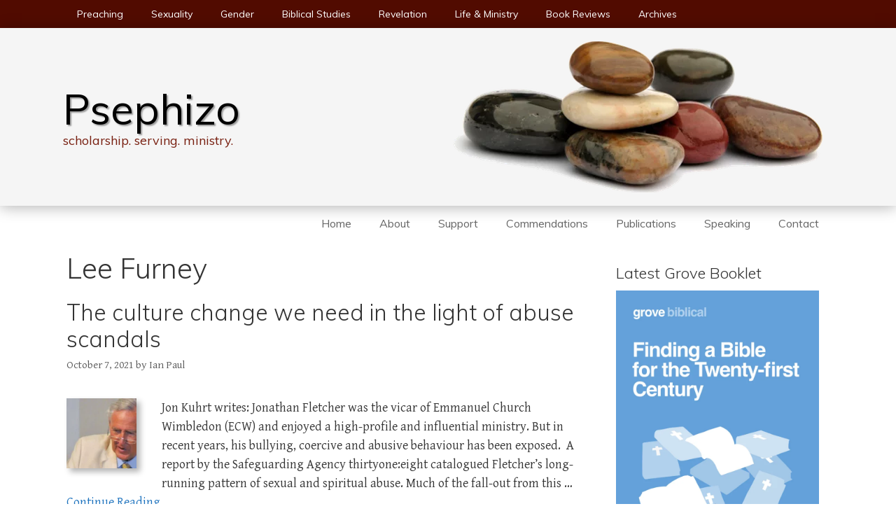

--- FILE ---
content_type: text/html; charset=UTF-8
request_url: https://www.psephizo.com/tag/lee-furney/
body_size: 27063
content:
<!DOCTYPE html><html dir="ltr" lang="en-GB" prefix="og: https://ogp.me/ns#"><head><meta charset="UTF-8"><title>Lee Furney | Psephizo</title><meta name="robots" content="max-snippet:-1, max-image-preview:large, max-video-preview:-1" /><link rel="canonical" href="https://www.psephizo.com/tag/lee-furney/" /><meta name="generator" content="All in One SEO (AIOSEO) 4.9.3" /> <script type="application/ld+json" class="aioseo-schema">{"@context":"https:\/\/schema.org","@graph":[{"@type":"BreadcrumbList","@id":"https:\/\/www.psephizo.com\/tag\/lee-furney\/#breadcrumblist","itemListElement":[{"@type":"ListItem","@id":"https:\/\/www.psephizo.com#listItem","position":1,"name":"Home","item":"https:\/\/www.psephizo.com","nextItem":{"@type":"ListItem","@id":"https:\/\/www.psephizo.com\/tag\/lee-furney\/#listItem","name":"Lee Furney"}},{"@type":"ListItem","@id":"https:\/\/www.psephizo.com\/tag\/lee-furney\/#listItem","position":2,"name":"Lee Furney","previousItem":{"@type":"ListItem","@id":"https:\/\/www.psephizo.com#listItem","name":"Home"}}]},{"@type":"CollectionPage","@id":"https:\/\/www.psephizo.com\/tag\/lee-furney\/#collectionpage","url":"https:\/\/www.psephizo.com\/tag\/lee-furney\/","name":"Lee Furney | Psephizo","inLanguage":"en-GB","isPartOf":{"@id":"https:\/\/www.psephizo.com\/#website"},"breadcrumb":{"@id":"https:\/\/www.psephizo.com\/tag\/lee-furney\/#breadcrumblist"}},{"@type":"Person","@id":"https:\/\/www.psephizo.com\/#person"},{"@type":"WebSite","@id":"https:\/\/www.psephizo.com\/#website","url":"https:\/\/www.psephizo.com\/","name":"Psephizo","description":"scholarship. serving. ministry.","inLanguage":"en-GB","publisher":{"@id":"https:\/\/www.psephizo.com\/#person"}}]}</script>  <script>window.koko_analytics = {"url":"https:\/\/www.psephizo.com\/wp-admin\/admin-ajax.php?action=koko_analytics_collect","site_url":"https:\/\/www.psephizo.com","post_id":0,"path":"\/tag\/lee-furney\/","method":"none","use_cookie":false};</script> <meta name="viewport" content="width=device-width, initial-scale=1"><link href='https://fonts.gstatic.com' crossorigin rel='preconnect' /><link href='https://fonts.googleapis.com' crossorigin rel='preconnect' /><link rel="alternate" type="application/rss+xml" title="Psephizo &raquo; Feed" href="https://www.psephizo.com/feed/" /><link rel="alternate" type="application/rss+xml" title="Psephizo &raquo; Comments Feed" href="https://www.psephizo.com/comments/feed/" /><link rel="alternate" type="application/rss+xml" title="Psephizo &raquo; Lee Furney Tag Feed" href="https://www.psephizo.com/tag/lee-furney/feed/" /><style id='wp-img-auto-sizes-contain-inline-css'>img:is([sizes=auto i],[sizes^="auto," i]){contain-intrinsic-size:3000px 1500px}
/*# sourceURL=wp-img-auto-sizes-contain-inline-css */</style><link data-optimized="2" rel="stylesheet" href="https://www.psephizo.com/wp-content/litespeed/css/50ad6b202aa6cec1ae3a8eb65e115fda.css?ver=5634c" /><link rel='stylesheet' id='generate-fonts-css' href='//fonts.googleapis.com/css?family=Gentium+Basic:regular,italic,700,700italic|Muli:300,300italic,regular,italic,700,700italic&#038;subset=latin-ext%2Cgreek%2Chebrew' media='all' /><style id='wp-emoji-styles-inline-css'>img.wp-smiley, img.emoji {
		display: inline !important;
		border: none !important;
		box-shadow: none !important;
		height: 1em !important;
		width: 1em !important;
		margin: 0 0.07em !important;
		vertical-align: -0.1em !important;
		background: none !important;
		padding: 0 !important;
	}
/*# sourceURL=wp-emoji-styles-inline-css */</style><style id='wp-block-heading-inline-css'>h1:where(.wp-block-heading).has-background,h2:where(.wp-block-heading).has-background,h3:where(.wp-block-heading).has-background,h4:where(.wp-block-heading).has-background,h5:where(.wp-block-heading).has-background,h6:where(.wp-block-heading).has-background{padding:1.25em 2.375em}h1.has-text-align-left[style*=writing-mode]:where([style*=vertical-lr]),h1.has-text-align-right[style*=writing-mode]:where([style*=vertical-rl]),h2.has-text-align-left[style*=writing-mode]:where([style*=vertical-lr]),h2.has-text-align-right[style*=writing-mode]:where([style*=vertical-rl]),h3.has-text-align-left[style*=writing-mode]:where([style*=vertical-lr]),h3.has-text-align-right[style*=writing-mode]:where([style*=vertical-rl]),h4.has-text-align-left[style*=writing-mode]:where([style*=vertical-lr]),h4.has-text-align-right[style*=writing-mode]:where([style*=vertical-rl]),h5.has-text-align-left[style*=writing-mode]:where([style*=vertical-lr]),h5.has-text-align-right[style*=writing-mode]:where([style*=vertical-rl]),h6.has-text-align-left[style*=writing-mode]:where([style*=vertical-lr]),h6.has-text-align-right[style*=writing-mode]:where([style*=vertical-rl]){rotate:180deg}
/*# sourceURL=https://www.psephizo.com/wp-includes/blocks/heading/style.min.css */</style><style id='wp-block-image-inline-css'>.wp-block-image>a,.wp-block-image>figure>a{display:inline-block}.wp-block-image img{box-sizing:border-box;height:auto;max-width:100%;vertical-align:bottom}@media not (prefers-reduced-motion){.wp-block-image img.hide{visibility:hidden}.wp-block-image img.show{animation:show-content-image .4s}}.wp-block-image[style*=border-radius] img,.wp-block-image[style*=border-radius]>a{border-radius:inherit}.wp-block-image.has-custom-border img{box-sizing:border-box}.wp-block-image.aligncenter{text-align:center}.wp-block-image.alignfull>a,.wp-block-image.alignwide>a{width:100%}.wp-block-image.alignfull img,.wp-block-image.alignwide img{height:auto;width:100%}.wp-block-image .aligncenter,.wp-block-image .alignleft,.wp-block-image .alignright,.wp-block-image.aligncenter,.wp-block-image.alignleft,.wp-block-image.alignright{display:table}.wp-block-image .aligncenter>figcaption,.wp-block-image .alignleft>figcaption,.wp-block-image .alignright>figcaption,.wp-block-image.aligncenter>figcaption,.wp-block-image.alignleft>figcaption,.wp-block-image.alignright>figcaption{caption-side:bottom;display:table-caption}.wp-block-image .alignleft{float:left;margin:.5em 1em .5em 0}.wp-block-image .alignright{float:right;margin:.5em 0 .5em 1em}.wp-block-image .aligncenter{margin-left:auto;margin-right:auto}.wp-block-image :where(figcaption){margin-bottom:1em;margin-top:.5em}.wp-block-image.is-style-circle-mask img{border-radius:9999px}@supports ((-webkit-mask-image:none) or (mask-image:none)) or (-webkit-mask-image:none){.wp-block-image.is-style-circle-mask img{border-radius:0;-webkit-mask-image:url('data:image/svg+xml;utf8,<svg viewBox="0 0 100 100" xmlns="http://www.w3.org/2000/svg"><circle cx="50" cy="50" r="50"/></svg>');mask-image:url('data:image/svg+xml;utf8,<svg viewBox="0 0 100 100" xmlns="http://www.w3.org/2000/svg"><circle cx="50" cy="50" r="50"/></svg>');mask-mode:alpha;-webkit-mask-position:center;mask-position:center;-webkit-mask-repeat:no-repeat;mask-repeat:no-repeat;-webkit-mask-size:contain;mask-size:contain}}:root :where(.wp-block-image.is-style-rounded img,.wp-block-image .is-style-rounded img){border-radius:9999px}.wp-block-image figure{margin:0}.wp-lightbox-container{display:flex;flex-direction:column;position:relative}.wp-lightbox-container img{cursor:zoom-in}.wp-lightbox-container img:hover+button{opacity:1}.wp-lightbox-container button{align-items:center;backdrop-filter:blur(16px) saturate(180%);background-color:#5a5a5a40;border:none;border-radius:4px;cursor:zoom-in;display:flex;height:20px;justify-content:center;opacity:0;padding:0;position:absolute;right:16px;text-align:center;top:16px;width:20px;z-index:100}@media not (prefers-reduced-motion){.wp-lightbox-container button{transition:opacity .2s ease}}.wp-lightbox-container button:focus-visible{outline:3px auto #5a5a5a40;outline:3px auto -webkit-focus-ring-color;outline-offset:3px}.wp-lightbox-container button:hover{cursor:pointer;opacity:1}.wp-lightbox-container button:focus{opacity:1}.wp-lightbox-container button:focus,.wp-lightbox-container button:hover,.wp-lightbox-container button:not(:hover):not(:active):not(.has-background){background-color:#5a5a5a40;border:none}.wp-lightbox-overlay{box-sizing:border-box;cursor:zoom-out;height:100vh;left:0;overflow:hidden;position:fixed;top:0;visibility:hidden;width:100%;z-index:100000}.wp-lightbox-overlay .close-button{align-items:center;cursor:pointer;display:flex;justify-content:center;min-height:40px;min-width:40px;padding:0;position:absolute;right:calc(env(safe-area-inset-right) + 16px);top:calc(env(safe-area-inset-top) + 16px);z-index:5000000}.wp-lightbox-overlay .close-button:focus,.wp-lightbox-overlay .close-button:hover,.wp-lightbox-overlay .close-button:not(:hover):not(:active):not(.has-background){background:none;border:none}.wp-lightbox-overlay .lightbox-image-container{height:var(--wp--lightbox-container-height);left:50%;overflow:hidden;position:absolute;top:50%;transform:translate(-50%,-50%);transform-origin:top left;width:var(--wp--lightbox-container-width);z-index:9999999999}.wp-lightbox-overlay .wp-block-image{align-items:center;box-sizing:border-box;display:flex;height:100%;justify-content:center;margin:0;position:relative;transform-origin:0 0;width:100%;z-index:3000000}.wp-lightbox-overlay .wp-block-image img{height:var(--wp--lightbox-image-height);min-height:var(--wp--lightbox-image-height);min-width:var(--wp--lightbox-image-width);width:var(--wp--lightbox-image-width)}.wp-lightbox-overlay .wp-block-image figcaption{display:none}.wp-lightbox-overlay button{background:none;border:none}.wp-lightbox-overlay .scrim{background-color:#fff;height:100%;opacity:.9;position:absolute;width:100%;z-index:2000000}.wp-lightbox-overlay.active{visibility:visible}@media not (prefers-reduced-motion){.wp-lightbox-overlay.active{animation:turn-on-visibility .25s both}.wp-lightbox-overlay.active img{animation:turn-on-visibility .35s both}.wp-lightbox-overlay.show-closing-animation:not(.active){animation:turn-off-visibility .35s both}.wp-lightbox-overlay.show-closing-animation:not(.active) img{animation:turn-off-visibility .25s both}.wp-lightbox-overlay.zoom.active{animation:none;opacity:1;visibility:visible}.wp-lightbox-overlay.zoom.active .lightbox-image-container{animation:lightbox-zoom-in .4s}.wp-lightbox-overlay.zoom.active .lightbox-image-container img{animation:none}.wp-lightbox-overlay.zoom.active .scrim{animation:turn-on-visibility .4s forwards}.wp-lightbox-overlay.zoom.show-closing-animation:not(.active){animation:none}.wp-lightbox-overlay.zoom.show-closing-animation:not(.active) .lightbox-image-container{animation:lightbox-zoom-out .4s}.wp-lightbox-overlay.zoom.show-closing-animation:not(.active) .lightbox-image-container img{animation:none}.wp-lightbox-overlay.zoom.show-closing-animation:not(.active) .scrim{animation:turn-off-visibility .4s forwards}}@keyframes show-content-image{0%{visibility:hidden}99%{visibility:hidden}to{visibility:visible}}@keyframes turn-on-visibility{0%{opacity:0}to{opacity:1}}@keyframes turn-off-visibility{0%{opacity:1;visibility:visible}99%{opacity:0;visibility:visible}to{opacity:0;visibility:hidden}}@keyframes lightbox-zoom-in{0%{transform:translate(calc((-100vw + var(--wp--lightbox-scrollbar-width))/2 + var(--wp--lightbox-initial-left-position)),calc(-50vh + var(--wp--lightbox-initial-top-position))) scale(var(--wp--lightbox-scale))}to{transform:translate(-50%,-50%) scale(1)}}@keyframes lightbox-zoom-out{0%{transform:translate(-50%,-50%) scale(1);visibility:visible}99%{visibility:visible}to{transform:translate(calc((-100vw + var(--wp--lightbox-scrollbar-width))/2 + var(--wp--lightbox-initial-left-position)),calc(-50vh + var(--wp--lightbox-initial-top-position))) scale(var(--wp--lightbox-scale));visibility:hidden}}
/*# sourceURL=https://www.psephizo.com/wp-includes/blocks/image/style.min.css */</style><style id='wp-block-latest-posts-inline-css'>.wp-block-latest-posts{box-sizing:border-box}.wp-block-latest-posts.alignleft{margin-right:2em}.wp-block-latest-posts.alignright{margin-left:2em}.wp-block-latest-posts.wp-block-latest-posts__list{list-style:none}.wp-block-latest-posts.wp-block-latest-posts__list li{clear:both;overflow-wrap:break-word}.wp-block-latest-posts.is-grid{display:flex;flex-wrap:wrap}.wp-block-latest-posts.is-grid li{margin:0 1.25em 1.25em 0;width:100%}@media (min-width:600px){.wp-block-latest-posts.columns-2 li{width:calc(50% - .625em)}.wp-block-latest-posts.columns-2 li:nth-child(2n){margin-right:0}.wp-block-latest-posts.columns-3 li{width:calc(33.33333% - .83333em)}.wp-block-latest-posts.columns-3 li:nth-child(3n){margin-right:0}.wp-block-latest-posts.columns-4 li{width:calc(25% - .9375em)}.wp-block-latest-posts.columns-4 li:nth-child(4n){margin-right:0}.wp-block-latest-posts.columns-5 li{width:calc(20% - 1em)}.wp-block-latest-posts.columns-5 li:nth-child(5n){margin-right:0}.wp-block-latest-posts.columns-6 li{width:calc(16.66667% - 1.04167em)}.wp-block-latest-posts.columns-6 li:nth-child(6n){margin-right:0}}:root :where(.wp-block-latest-posts.is-grid){padding:0}:root :where(.wp-block-latest-posts.wp-block-latest-posts__list){padding-left:0}.wp-block-latest-posts__post-author,.wp-block-latest-posts__post-date{display:block;font-size:.8125em}.wp-block-latest-posts__post-excerpt,.wp-block-latest-posts__post-full-content{margin-bottom:1em;margin-top:.5em}.wp-block-latest-posts__featured-image a{display:inline-block}.wp-block-latest-posts__featured-image img{height:auto;max-width:100%;width:auto}.wp-block-latest-posts__featured-image.alignleft{float:left;margin-right:1em}.wp-block-latest-posts__featured-image.alignright{float:right;margin-left:1em}.wp-block-latest-posts__featured-image.aligncenter{margin-bottom:1em;text-align:center}
/*# sourceURL=https://www.psephizo.com/wp-includes/blocks/latest-posts/style.min.css */</style><style id='wp-block-search-inline-css'>.wp-block-search__button{margin-left:10px;word-break:normal}.wp-block-search__button.has-icon{line-height:0}.wp-block-search__button svg{height:1.25em;min-height:24px;min-width:24px;width:1.25em;fill:currentColor;vertical-align:text-bottom}:where(.wp-block-search__button){border:1px solid #ccc;padding:6px 10px}.wp-block-search__inside-wrapper{display:flex;flex:auto;flex-wrap:nowrap;max-width:100%}.wp-block-search__label{width:100%}.wp-block-search.wp-block-search__button-only .wp-block-search__button{box-sizing:border-box;display:flex;flex-shrink:0;justify-content:center;margin-left:0;max-width:100%}.wp-block-search.wp-block-search__button-only .wp-block-search__inside-wrapper{min-width:0!important;transition-property:width}.wp-block-search.wp-block-search__button-only .wp-block-search__input{flex-basis:100%;transition-duration:.3s}.wp-block-search.wp-block-search__button-only.wp-block-search__searchfield-hidden,.wp-block-search.wp-block-search__button-only.wp-block-search__searchfield-hidden .wp-block-search__inside-wrapper{overflow:hidden}.wp-block-search.wp-block-search__button-only.wp-block-search__searchfield-hidden .wp-block-search__input{border-left-width:0!important;border-right-width:0!important;flex-basis:0;flex-grow:0;margin:0;min-width:0!important;padding-left:0!important;padding-right:0!important;width:0!important}:where(.wp-block-search__input){appearance:none;border:1px solid #949494;flex-grow:1;font-family:inherit;font-size:inherit;font-style:inherit;font-weight:inherit;letter-spacing:inherit;line-height:inherit;margin-left:0;margin-right:0;min-width:3rem;padding:8px;text-decoration:unset!important;text-transform:inherit}:where(.wp-block-search__button-inside .wp-block-search__inside-wrapper){background-color:#fff;border:1px solid #949494;box-sizing:border-box;padding:4px}:where(.wp-block-search__button-inside .wp-block-search__inside-wrapper) .wp-block-search__input{border:none;border-radius:0;padding:0 4px}:where(.wp-block-search__button-inside .wp-block-search__inside-wrapper) .wp-block-search__input:focus{outline:none}:where(.wp-block-search__button-inside .wp-block-search__inside-wrapper) :where(.wp-block-search__button){padding:4px 8px}.wp-block-search.aligncenter .wp-block-search__inside-wrapper{margin:auto}.wp-block[data-align=right] .wp-block-search.wp-block-search__button-only .wp-block-search__inside-wrapper{float:right}
/*# sourceURL=https://www.psephizo.com/wp-includes/blocks/search/style.min.css */</style><style id='wp-block-tag-cloud-inline-css'>.wp-block-tag-cloud{box-sizing:border-box}.wp-block-tag-cloud.aligncenter{justify-content:center;text-align:center}.wp-block-tag-cloud a{display:inline-block;margin-right:5px}.wp-block-tag-cloud span{display:inline-block;margin-left:5px;text-decoration:none}:root :where(.wp-block-tag-cloud.is-style-outline){display:flex;flex-wrap:wrap;gap:1ch}:root :where(.wp-block-tag-cloud.is-style-outline a){border:1px solid;font-size:unset!important;margin-right:0;padding:1ch 2ch;text-decoration:none!important}
/*# sourceURL=https://www.psephizo.com/wp-includes/blocks/tag-cloud/style.min.css */</style><style id='wp-block-paragraph-inline-css'>.is-small-text{font-size:.875em}.is-regular-text{font-size:1em}.is-large-text{font-size:2.25em}.is-larger-text{font-size:3em}.has-drop-cap:not(:focus):first-letter{float:left;font-size:8.4em;font-style:normal;font-weight:100;line-height:.68;margin:.05em .1em 0 0;text-transform:uppercase}body.rtl .has-drop-cap:not(:focus):first-letter{float:none;margin-left:.1em}p.has-drop-cap.has-background{overflow:hidden}:root :where(p.has-background){padding:1.25em 2.375em}:where(p.has-text-color:not(.has-link-color)) a{color:inherit}p.has-text-align-left[style*="writing-mode:vertical-lr"],p.has-text-align-right[style*="writing-mode:vertical-rl"]{rotate:180deg}
/*# sourceURL=https://www.psephizo.com/wp-includes/blocks/paragraph/style.min.css */</style><style id='wp-block-separator-inline-css'>@charset "UTF-8";.wp-block-separator{border:none;border-top:2px solid}:root :where(.wp-block-separator.is-style-dots){height:auto;line-height:1;text-align:center}:root :where(.wp-block-separator.is-style-dots):before{color:currentColor;content:"···";font-family:serif;font-size:1.5em;letter-spacing:2em;padding-left:2em}.wp-block-separator.is-style-dots{background:none!important;border:none!important}
/*# sourceURL=https://www.psephizo.com/wp-includes/blocks/separator/style.min.css */</style><style id='wp-block-social-links-inline-css'>.wp-block-social-links{background:none;box-sizing:border-box;margin-left:0;padding-left:0;padding-right:0;text-indent:0}.wp-block-social-links .wp-social-link a,.wp-block-social-links .wp-social-link a:hover{border-bottom:0;box-shadow:none;text-decoration:none}.wp-block-social-links .wp-social-link svg{height:1em;width:1em}.wp-block-social-links .wp-social-link span:not(.screen-reader-text){font-size:.65em;margin-left:.5em;margin-right:.5em}.wp-block-social-links.has-small-icon-size{font-size:16px}.wp-block-social-links,.wp-block-social-links.has-normal-icon-size{font-size:24px}.wp-block-social-links.has-large-icon-size{font-size:36px}.wp-block-social-links.has-huge-icon-size{font-size:48px}.wp-block-social-links.aligncenter{display:flex;justify-content:center}.wp-block-social-links.alignright{justify-content:flex-end}.wp-block-social-link{border-radius:9999px;display:block}@media not (prefers-reduced-motion){.wp-block-social-link{transition:transform .1s ease}}.wp-block-social-link{height:auto}.wp-block-social-link a{align-items:center;display:flex;line-height:0}.wp-block-social-link:hover{transform:scale(1.1)}.wp-block-social-links .wp-block-social-link.wp-social-link{display:inline-block;margin:0;padding:0}.wp-block-social-links .wp-block-social-link.wp-social-link .wp-block-social-link-anchor,.wp-block-social-links .wp-block-social-link.wp-social-link .wp-block-social-link-anchor svg,.wp-block-social-links .wp-block-social-link.wp-social-link .wp-block-social-link-anchor:active,.wp-block-social-links .wp-block-social-link.wp-social-link .wp-block-social-link-anchor:hover,.wp-block-social-links .wp-block-social-link.wp-social-link .wp-block-social-link-anchor:visited{color:currentColor;fill:currentColor}:where(.wp-block-social-links:not(.is-style-logos-only)) .wp-social-link{background-color:#f0f0f0;color:#444}:where(.wp-block-social-links:not(.is-style-logos-only)) .wp-social-link-amazon{background-color:#f90;color:#fff}:where(.wp-block-social-links:not(.is-style-logos-only)) .wp-social-link-bandcamp{background-color:#1ea0c3;color:#fff}:where(.wp-block-social-links:not(.is-style-logos-only)) .wp-social-link-behance{background-color:#0757fe;color:#fff}:where(.wp-block-social-links:not(.is-style-logos-only)) .wp-social-link-bluesky{background-color:#0a7aff;color:#fff}:where(.wp-block-social-links:not(.is-style-logos-only)) .wp-social-link-codepen{background-color:#1e1f26;color:#fff}:where(.wp-block-social-links:not(.is-style-logos-only)) .wp-social-link-deviantart{background-color:#02e49b;color:#fff}:where(.wp-block-social-links:not(.is-style-logos-only)) .wp-social-link-discord{background-color:#5865f2;color:#fff}:where(.wp-block-social-links:not(.is-style-logos-only)) .wp-social-link-dribbble{background-color:#e94c89;color:#fff}:where(.wp-block-social-links:not(.is-style-logos-only)) .wp-social-link-dropbox{background-color:#4280ff;color:#fff}:where(.wp-block-social-links:not(.is-style-logos-only)) .wp-social-link-etsy{background-color:#f45800;color:#fff}:where(.wp-block-social-links:not(.is-style-logos-only)) .wp-social-link-facebook{background-color:#0866ff;color:#fff}:where(.wp-block-social-links:not(.is-style-logos-only)) .wp-social-link-fivehundredpx{background-color:#000;color:#fff}:where(.wp-block-social-links:not(.is-style-logos-only)) .wp-social-link-flickr{background-color:#0461dd;color:#fff}:where(.wp-block-social-links:not(.is-style-logos-only)) .wp-social-link-foursquare{background-color:#e65678;color:#fff}:where(.wp-block-social-links:not(.is-style-logos-only)) .wp-social-link-github{background-color:#24292d;color:#fff}:where(.wp-block-social-links:not(.is-style-logos-only)) .wp-social-link-goodreads{background-color:#eceadd;color:#382110}:where(.wp-block-social-links:not(.is-style-logos-only)) .wp-social-link-google{background-color:#ea4434;color:#fff}:where(.wp-block-social-links:not(.is-style-logos-only)) .wp-social-link-gravatar{background-color:#1d4fc4;color:#fff}:where(.wp-block-social-links:not(.is-style-logos-only)) .wp-social-link-instagram{background-color:#f00075;color:#fff}:where(.wp-block-social-links:not(.is-style-logos-only)) .wp-social-link-lastfm{background-color:#e21b24;color:#fff}:where(.wp-block-social-links:not(.is-style-logos-only)) .wp-social-link-linkedin{background-color:#0d66c2;color:#fff}:where(.wp-block-social-links:not(.is-style-logos-only)) .wp-social-link-mastodon{background-color:#3288d4;color:#fff}:where(.wp-block-social-links:not(.is-style-logos-only)) .wp-social-link-medium{background-color:#000;color:#fff}:where(.wp-block-social-links:not(.is-style-logos-only)) .wp-social-link-meetup{background-color:#f6405f;color:#fff}:where(.wp-block-social-links:not(.is-style-logos-only)) .wp-social-link-patreon{background-color:#000;color:#fff}:where(.wp-block-social-links:not(.is-style-logos-only)) .wp-social-link-pinterest{background-color:#e60122;color:#fff}:where(.wp-block-social-links:not(.is-style-logos-only)) .wp-social-link-pocket{background-color:#ef4155;color:#fff}:where(.wp-block-social-links:not(.is-style-logos-only)) .wp-social-link-reddit{background-color:#ff4500;color:#fff}:where(.wp-block-social-links:not(.is-style-logos-only)) .wp-social-link-skype{background-color:#0478d7;color:#fff}:where(.wp-block-social-links:not(.is-style-logos-only)) .wp-social-link-snapchat{background-color:#fefc00;color:#fff;stroke:#000}:where(.wp-block-social-links:not(.is-style-logos-only)) .wp-social-link-soundcloud{background-color:#ff5600;color:#fff}:where(.wp-block-social-links:not(.is-style-logos-only)) .wp-social-link-spotify{background-color:#1bd760;color:#fff}:where(.wp-block-social-links:not(.is-style-logos-only)) .wp-social-link-telegram{background-color:#2aabee;color:#fff}:where(.wp-block-social-links:not(.is-style-logos-only)) .wp-social-link-threads{background-color:#000;color:#fff}:where(.wp-block-social-links:not(.is-style-logos-only)) .wp-social-link-tiktok{background-color:#000;color:#fff}:where(.wp-block-social-links:not(.is-style-logos-only)) .wp-social-link-tumblr{background-color:#011835;color:#fff}:where(.wp-block-social-links:not(.is-style-logos-only)) .wp-social-link-twitch{background-color:#6440a4;color:#fff}:where(.wp-block-social-links:not(.is-style-logos-only)) .wp-social-link-twitter{background-color:#1da1f2;color:#fff}:where(.wp-block-social-links:not(.is-style-logos-only)) .wp-social-link-vimeo{background-color:#1eb7ea;color:#fff}:where(.wp-block-social-links:not(.is-style-logos-only)) .wp-social-link-vk{background-color:#4680c2;color:#fff}:where(.wp-block-social-links:not(.is-style-logos-only)) .wp-social-link-wordpress{background-color:#3499cd;color:#fff}:where(.wp-block-social-links:not(.is-style-logos-only)) .wp-social-link-whatsapp{background-color:#25d366;color:#fff}:where(.wp-block-social-links:not(.is-style-logos-only)) .wp-social-link-x{background-color:#000;color:#fff}:where(.wp-block-social-links:not(.is-style-logos-only)) .wp-social-link-yelp{background-color:#d32422;color:#fff}:where(.wp-block-social-links:not(.is-style-logos-only)) .wp-social-link-youtube{background-color:red;color:#fff}:where(.wp-block-social-links.is-style-logos-only) .wp-social-link{background:none}:where(.wp-block-social-links.is-style-logos-only) .wp-social-link svg{height:1.25em;width:1.25em}:where(.wp-block-social-links.is-style-logos-only) .wp-social-link-amazon{color:#f90}:where(.wp-block-social-links.is-style-logos-only) .wp-social-link-bandcamp{color:#1ea0c3}:where(.wp-block-social-links.is-style-logos-only) .wp-social-link-behance{color:#0757fe}:where(.wp-block-social-links.is-style-logos-only) .wp-social-link-bluesky{color:#0a7aff}:where(.wp-block-social-links.is-style-logos-only) .wp-social-link-codepen{color:#1e1f26}:where(.wp-block-social-links.is-style-logos-only) .wp-social-link-deviantart{color:#02e49b}:where(.wp-block-social-links.is-style-logos-only) .wp-social-link-discord{color:#5865f2}:where(.wp-block-social-links.is-style-logos-only) .wp-social-link-dribbble{color:#e94c89}:where(.wp-block-social-links.is-style-logos-only) .wp-social-link-dropbox{color:#4280ff}:where(.wp-block-social-links.is-style-logos-only) .wp-social-link-etsy{color:#f45800}:where(.wp-block-social-links.is-style-logos-only) .wp-social-link-facebook{color:#0866ff}:where(.wp-block-social-links.is-style-logos-only) .wp-social-link-fivehundredpx{color:#000}:where(.wp-block-social-links.is-style-logos-only) .wp-social-link-flickr{color:#0461dd}:where(.wp-block-social-links.is-style-logos-only) .wp-social-link-foursquare{color:#e65678}:where(.wp-block-social-links.is-style-logos-only) .wp-social-link-github{color:#24292d}:where(.wp-block-social-links.is-style-logos-only) .wp-social-link-goodreads{color:#382110}:where(.wp-block-social-links.is-style-logos-only) .wp-social-link-google{color:#ea4434}:where(.wp-block-social-links.is-style-logos-only) .wp-social-link-gravatar{color:#1d4fc4}:where(.wp-block-social-links.is-style-logos-only) .wp-social-link-instagram{color:#f00075}:where(.wp-block-social-links.is-style-logos-only) .wp-social-link-lastfm{color:#e21b24}:where(.wp-block-social-links.is-style-logos-only) .wp-social-link-linkedin{color:#0d66c2}:where(.wp-block-social-links.is-style-logos-only) .wp-social-link-mastodon{color:#3288d4}:where(.wp-block-social-links.is-style-logos-only) .wp-social-link-medium{color:#000}:where(.wp-block-social-links.is-style-logos-only) .wp-social-link-meetup{color:#f6405f}:where(.wp-block-social-links.is-style-logos-only) .wp-social-link-patreon{color:#000}:where(.wp-block-social-links.is-style-logos-only) .wp-social-link-pinterest{color:#e60122}:where(.wp-block-social-links.is-style-logos-only) .wp-social-link-pocket{color:#ef4155}:where(.wp-block-social-links.is-style-logos-only) .wp-social-link-reddit{color:#ff4500}:where(.wp-block-social-links.is-style-logos-only) .wp-social-link-skype{color:#0478d7}:where(.wp-block-social-links.is-style-logos-only) .wp-social-link-snapchat{color:#fff;stroke:#000}:where(.wp-block-social-links.is-style-logos-only) .wp-social-link-soundcloud{color:#ff5600}:where(.wp-block-social-links.is-style-logos-only) .wp-social-link-spotify{color:#1bd760}:where(.wp-block-social-links.is-style-logos-only) .wp-social-link-telegram{color:#2aabee}:where(.wp-block-social-links.is-style-logos-only) .wp-social-link-threads{color:#000}:where(.wp-block-social-links.is-style-logos-only) .wp-social-link-tiktok{color:#000}:where(.wp-block-social-links.is-style-logos-only) .wp-social-link-tumblr{color:#011835}:where(.wp-block-social-links.is-style-logos-only) .wp-social-link-twitch{color:#6440a4}:where(.wp-block-social-links.is-style-logos-only) .wp-social-link-twitter{color:#1da1f2}:where(.wp-block-social-links.is-style-logos-only) .wp-social-link-vimeo{color:#1eb7ea}:where(.wp-block-social-links.is-style-logos-only) .wp-social-link-vk{color:#4680c2}:where(.wp-block-social-links.is-style-logos-only) .wp-social-link-whatsapp{color:#25d366}:where(.wp-block-social-links.is-style-logos-only) .wp-social-link-wordpress{color:#3499cd}:where(.wp-block-social-links.is-style-logos-only) .wp-social-link-x{color:#000}:where(.wp-block-social-links.is-style-logos-only) .wp-social-link-yelp{color:#d32422}:where(.wp-block-social-links.is-style-logos-only) .wp-social-link-youtube{color:red}.wp-block-social-links.is-style-pill-shape .wp-social-link{width:auto}:root :where(.wp-block-social-links .wp-social-link a){padding:.25em}:root :where(.wp-block-social-links.is-style-logos-only .wp-social-link a){padding:0}:root :where(.wp-block-social-links.is-style-pill-shape .wp-social-link a){padding-left:.6666666667em;padding-right:.6666666667em}.wp-block-social-links:not(.has-icon-color):not(.has-icon-background-color) .wp-social-link-snapchat .wp-block-social-link-label{color:#000}
/*# sourceURL=https://www.psephizo.com/wp-includes/blocks/social-links/style.min.css */</style><style id='global-styles-inline-css'>:root{--wp--preset--aspect-ratio--square: 1;--wp--preset--aspect-ratio--4-3: 4/3;--wp--preset--aspect-ratio--3-4: 3/4;--wp--preset--aspect-ratio--3-2: 3/2;--wp--preset--aspect-ratio--2-3: 2/3;--wp--preset--aspect-ratio--16-9: 16/9;--wp--preset--aspect-ratio--9-16: 9/16;--wp--preset--color--black: #000000;--wp--preset--color--cyan-bluish-gray: #abb8c3;--wp--preset--color--white: #ffffff;--wp--preset--color--pale-pink: #f78da7;--wp--preset--color--vivid-red: #cf2e2e;--wp--preset--color--luminous-vivid-orange: #ff6900;--wp--preset--color--luminous-vivid-amber: #fcb900;--wp--preset--color--light-green-cyan: #7bdcb5;--wp--preset--color--vivid-green-cyan: #00d084;--wp--preset--color--pale-cyan-blue: #8ed1fc;--wp--preset--color--vivid-cyan-blue: #0693e3;--wp--preset--color--vivid-purple: #9b51e0;--wp--preset--color--contrast: var(--contrast);--wp--preset--color--contrast-2: var(--contrast-2);--wp--preset--color--contrast-3: var(--contrast-3);--wp--preset--color--base: var(--base);--wp--preset--color--base-2: var(--base-2);--wp--preset--color--base-3: var(--base-3);--wp--preset--color--accent: var(--accent);--wp--preset--gradient--vivid-cyan-blue-to-vivid-purple: linear-gradient(135deg,rgb(6,147,227) 0%,rgb(155,81,224) 100%);--wp--preset--gradient--light-green-cyan-to-vivid-green-cyan: linear-gradient(135deg,rgb(122,220,180) 0%,rgb(0,208,130) 100%);--wp--preset--gradient--luminous-vivid-amber-to-luminous-vivid-orange: linear-gradient(135deg,rgb(252,185,0) 0%,rgb(255,105,0) 100%);--wp--preset--gradient--luminous-vivid-orange-to-vivid-red: linear-gradient(135deg,rgb(255,105,0) 0%,rgb(207,46,46) 100%);--wp--preset--gradient--very-light-gray-to-cyan-bluish-gray: linear-gradient(135deg,rgb(238,238,238) 0%,rgb(169,184,195) 100%);--wp--preset--gradient--cool-to-warm-spectrum: linear-gradient(135deg,rgb(74,234,220) 0%,rgb(151,120,209) 20%,rgb(207,42,186) 40%,rgb(238,44,130) 60%,rgb(251,105,98) 80%,rgb(254,248,76) 100%);--wp--preset--gradient--blush-light-purple: linear-gradient(135deg,rgb(255,206,236) 0%,rgb(152,150,240) 100%);--wp--preset--gradient--blush-bordeaux: linear-gradient(135deg,rgb(254,205,165) 0%,rgb(254,45,45) 50%,rgb(107,0,62) 100%);--wp--preset--gradient--luminous-dusk: linear-gradient(135deg,rgb(255,203,112) 0%,rgb(199,81,192) 50%,rgb(65,88,208) 100%);--wp--preset--gradient--pale-ocean: linear-gradient(135deg,rgb(255,245,203) 0%,rgb(182,227,212) 50%,rgb(51,167,181) 100%);--wp--preset--gradient--electric-grass: linear-gradient(135deg,rgb(202,248,128) 0%,rgb(113,206,126) 100%);--wp--preset--gradient--midnight: linear-gradient(135deg,rgb(2,3,129) 0%,rgb(40,116,252) 100%);--wp--preset--font-size--small: 13px;--wp--preset--font-size--medium: 20px;--wp--preset--font-size--large: 36px;--wp--preset--font-size--x-large: 42px;--wp--preset--spacing--20: 0.44rem;--wp--preset--spacing--30: 0.67rem;--wp--preset--spacing--40: 1rem;--wp--preset--spacing--50: 1.5rem;--wp--preset--spacing--60: 2.25rem;--wp--preset--spacing--70: 3.38rem;--wp--preset--spacing--80: 5.06rem;--wp--preset--shadow--natural: 6px 6px 9px rgba(0, 0, 0, 0.2);--wp--preset--shadow--deep: 12px 12px 50px rgba(0, 0, 0, 0.4);--wp--preset--shadow--sharp: 6px 6px 0px rgba(0, 0, 0, 0.2);--wp--preset--shadow--outlined: 6px 6px 0px -3px rgb(255, 255, 255), 6px 6px rgb(0, 0, 0);--wp--preset--shadow--crisp: 6px 6px 0px rgb(0, 0, 0);}:where(.is-layout-flex){gap: 0.5em;}:where(.is-layout-grid){gap: 0.5em;}body .is-layout-flex{display: flex;}.is-layout-flex{flex-wrap: wrap;align-items: center;}.is-layout-flex > :is(*, div){margin: 0;}body .is-layout-grid{display: grid;}.is-layout-grid > :is(*, div){margin: 0;}:where(.wp-block-columns.is-layout-flex){gap: 2em;}:where(.wp-block-columns.is-layout-grid){gap: 2em;}:where(.wp-block-post-template.is-layout-flex){gap: 1.25em;}:where(.wp-block-post-template.is-layout-grid){gap: 1.25em;}.has-black-color{color: var(--wp--preset--color--black) !important;}.has-cyan-bluish-gray-color{color: var(--wp--preset--color--cyan-bluish-gray) !important;}.has-white-color{color: var(--wp--preset--color--white) !important;}.has-pale-pink-color{color: var(--wp--preset--color--pale-pink) !important;}.has-vivid-red-color{color: var(--wp--preset--color--vivid-red) !important;}.has-luminous-vivid-orange-color{color: var(--wp--preset--color--luminous-vivid-orange) !important;}.has-luminous-vivid-amber-color{color: var(--wp--preset--color--luminous-vivid-amber) !important;}.has-light-green-cyan-color{color: var(--wp--preset--color--light-green-cyan) !important;}.has-vivid-green-cyan-color{color: var(--wp--preset--color--vivid-green-cyan) !important;}.has-pale-cyan-blue-color{color: var(--wp--preset--color--pale-cyan-blue) !important;}.has-vivid-cyan-blue-color{color: var(--wp--preset--color--vivid-cyan-blue) !important;}.has-vivid-purple-color{color: var(--wp--preset--color--vivid-purple) !important;}.has-black-background-color{background-color: var(--wp--preset--color--black) !important;}.has-cyan-bluish-gray-background-color{background-color: var(--wp--preset--color--cyan-bluish-gray) !important;}.has-white-background-color{background-color: var(--wp--preset--color--white) !important;}.has-pale-pink-background-color{background-color: var(--wp--preset--color--pale-pink) !important;}.has-vivid-red-background-color{background-color: var(--wp--preset--color--vivid-red) !important;}.has-luminous-vivid-orange-background-color{background-color: var(--wp--preset--color--luminous-vivid-orange) !important;}.has-luminous-vivid-amber-background-color{background-color: var(--wp--preset--color--luminous-vivid-amber) !important;}.has-light-green-cyan-background-color{background-color: var(--wp--preset--color--light-green-cyan) !important;}.has-vivid-green-cyan-background-color{background-color: var(--wp--preset--color--vivid-green-cyan) !important;}.has-pale-cyan-blue-background-color{background-color: var(--wp--preset--color--pale-cyan-blue) !important;}.has-vivid-cyan-blue-background-color{background-color: var(--wp--preset--color--vivid-cyan-blue) !important;}.has-vivid-purple-background-color{background-color: var(--wp--preset--color--vivid-purple) !important;}.has-black-border-color{border-color: var(--wp--preset--color--black) !important;}.has-cyan-bluish-gray-border-color{border-color: var(--wp--preset--color--cyan-bluish-gray) !important;}.has-white-border-color{border-color: var(--wp--preset--color--white) !important;}.has-pale-pink-border-color{border-color: var(--wp--preset--color--pale-pink) !important;}.has-vivid-red-border-color{border-color: var(--wp--preset--color--vivid-red) !important;}.has-luminous-vivid-orange-border-color{border-color: var(--wp--preset--color--luminous-vivid-orange) !important;}.has-luminous-vivid-amber-border-color{border-color: var(--wp--preset--color--luminous-vivid-amber) !important;}.has-light-green-cyan-border-color{border-color: var(--wp--preset--color--light-green-cyan) !important;}.has-vivid-green-cyan-border-color{border-color: var(--wp--preset--color--vivid-green-cyan) !important;}.has-pale-cyan-blue-border-color{border-color: var(--wp--preset--color--pale-cyan-blue) !important;}.has-vivid-cyan-blue-border-color{border-color: var(--wp--preset--color--vivid-cyan-blue) !important;}.has-vivid-purple-border-color{border-color: var(--wp--preset--color--vivid-purple) !important;}.has-vivid-cyan-blue-to-vivid-purple-gradient-background{background: var(--wp--preset--gradient--vivid-cyan-blue-to-vivid-purple) !important;}.has-light-green-cyan-to-vivid-green-cyan-gradient-background{background: var(--wp--preset--gradient--light-green-cyan-to-vivid-green-cyan) !important;}.has-luminous-vivid-amber-to-luminous-vivid-orange-gradient-background{background: var(--wp--preset--gradient--luminous-vivid-amber-to-luminous-vivid-orange) !important;}.has-luminous-vivid-orange-to-vivid-red-gradient-background{background: var(--wp--preset--gradient--luminous-vivid-orange-to-vivid-red) !important;}.has-very-light-gray-to-cyan-bluish-gray-gradient-background{background: var(--wp--preset--gradient--very-light-gray-to-cyan-bluish-gray) !important;}.has-cool-to-warm-spectrum-gradient-background{background: var(--wp--preset--gradient--cool-to-warm-spectrum) !important;}.has-blush-light-purple-gradient-background{background: var(--wp--preset--gradient--blush-light-purple) !important;}.has-blush-bordeaux-gradient-background{background: var(--wp--preset--gradient--blush-bordeaux) !important;}.has-luminous-dusk-gradient-background{background: var(--wp--preset--gradient--luminous-dusk) !important;}.has-pale-ocean-gradient-background{background: var(--wp--preset--gradient--pale-ocean) !important;}.has-electric-grass-gradient-background{background: var(--wp--preset--gradient--electric-grass) !important;}.has-midnight-gradient-background{background: var(--wp--preset--gradient--midnight) !important;}.has-small-font-size{font-size: var(--wp--preset--font-size--small) !important;}.has-medium-font-size{font-size: var(--wp--preset--font-size--medium) !important;}.has-large-font-size{font-size: var(--wp--preset--font-size--large) !important;}.has-x-large-font-size{font-size: var(--wp--preset--font-size--x-large) !important;}
/*# sourceURL=global-styles-inline-css */</style><style id='classic-theme-styles-inline-css'>/*! This file is auto-generated */
.wp-block-button__link{color:#fff;background-color:#32373c;border-radius:9999px;box-shadow:none;text-decoration:none;padding:calc(.667em + 2px) calc(1.333em + 2px);font-size:1.125em}.wp-block-file__button{background:#32373c;color:#fff;text-decoration:none}
/*# sourceURL=/wp-includes/css/classic-themes.min.css */</style><style id='crp-style-rounded-thumbs-inline-css'>.crp_related.crp-rounded-thumbs a {
				width: 150px;
                height: 150px;
				text-decoration: none;
			}
			.crp_related.crp-rounded-thumbs img {
				max-width: 150px;
				margin: auto;
			}
			.crp_related.crp-rounded-thumbs .crp_title {
				width: 100%;
			}
			
/*# sourceURL=crp-style-rounded-thumbs-inline-css */</style><style id='generate-style-inline-css'>@media (max-width:768px){}.resize-featured-image .post-image img {width: 100px;height: 100px;-o-object-fit: cover;object-fit: cover;}
.generate-columns {margin-bottom: 10px;padding-left: 10px;}.generate-columns-container {margin-left: -10px;}.page-header {margin-bottom: 10px;margin-left: 10px}.generate-columns-container > .paging-navigation {margin-left: 10px;}
@media (max-width:768px){.main-navigation .menu-toggle,.main-navigation .mobile-bar-items,.sidebar-nav-mobile:not(#sticky-placeholder){display:block;}.main-navigation ul,.gen-sidebar-nav{display:none;}[class*="nav-float-"] .site-header .inside-header > *{float:none;clear:both;}}
.dynamic-author-image-rounded{border-radius:100%;}.dynamic-featured-image, .dynamic-author-image{vertical-align:middle;}.one-container.blog .dynamic-content-template:not(:last-child), .one-container.archive .dynamic-content-template:not(:last-child){padding-bottom:0px;}.dynamic-entry-excerpt > p:last-child{margin-bottom:0px;}
/*# sourceURL=generate-style-inline-css */</style><style id='heateor_sss_frontend_css-inline-css'>.heateor_sss_button_instagram span.heateor_sss_svg,a.heateor_sss_instagram span.heateor_sss_svg{background:radial-gradient(circle at 30% 107%,#fdf497 0,#fdf497 5%,#fd5949 45%,#d6249f 60%,#285aeb 90%)}.heateor_sss_horizontal_sharing .heateor_sss_svg,.heateor_sss_standard_follow_icons_container .heateor_sss_svg{color:#fff;border-width:0px;border-style:solid;border-color:transparent}.heateor_sss_horizontal_sharing .heateorSssTCBackground{color:#666}.heateor_sss_horizontal_sharing span.heateor_sss_svg:hover,.heateor_sss_standard_follow_icons_container span.heateor_sss_svg:hover{border-color:transparent;}.heateor_sss_vertical_sharing span.heateor_sss_svg,.heateor_sss_floating_follow_icons_container span.heateor_sss_svg{color:#fff;border-width:0px;border-style:solid;border-color:transparent;}.heateor_sss_vertical_sharing .heateorSssTCBackground{color:#666;}.heateor_sss_vertical_sharing span.heateor_sss_svg:hover,.heateor_sss_floating_follow_icons_container span.heateor_sss_svg:hover{border-color:transparent;}@media screen and (max-width:1201px) {.heateor_sss_vertical_sharing{display:none!important}}div.heateor_sss_mobile_footer{display:none;}@media screen and (max-width:1201px){div.heateor_sss_bottom_sharing .heateorSssTCBackground{background-color:white}div.heateor_sss_bottom_sharing{width:100%!important;left:0!important;}div.heateor_sss_bottom_sharing a{width:14.285714285714% !important;}div.heateor_sss_bottom_sharing .heateor_sss_svg{width: 100% !important;}div.heateor_sss_bottom_sharing div.heateorSssTotalShareCount{font-size:1em!important;line-height:28px!important}div.heateor_sss_bottom_sharing div.heateorSssTotalShareText{font-size:.7em!important;line-height:0px!important}div.heateor_sss_mobile_footer{display:block;height:40px;}.heateor_sss_bottom_sharing{padding:0!important;display:block!important;width:auto!important;bottom:-2px!important;top: auto!important;}.heateor_sss_bottom_sharing .heateor_sss_square_count{line-height:inherit;}.heateor_sss_bottom_sharing .heateorSssSharingArrow{display:none;}.heateor_sss_bottom_sharing .heateorSssTCBackground{margin-right:1.1em!important}}
/*# sourceURL=heateor_sss_frontend_css-inline-css */</style><style id='kadence-blocks-global-variables-inline-css'>:root {--global-kb-font-size-sm:clamp(0.8rem, 0.73rem + 0.217vw, 0.9rem);--global-kb-font-size-md:clamp(1.1rem, 0.995rem + 0.326vw, 1.25rem);--global-kb-font-size-lg:clamp(1.75rem, 1.576rem + 0.543vw, 2rem);--global-kb-font-size-xl:clamp(2.25rem, 1.728rem + 1.63vw, 3rem);--global-kb-font-size-xxl:clamp(2.5rem, 1.456rem + 3.26vw, 4rem);--global-kb-font-size-xxxl:clamp(2.75rem, 0.489rem + 7.065vw, 6rem);}:root {--global-palette1: #3182CE;--global-palette2: #2B6CB0;--global-palette3: #1A202C;--global-palette4: #2D3748;--global-palette5: #4A5568;--global-palette6: #718096;--global-palette7: #EDF2F7;--global-palette8: #F7FAFC;--global-palette9: #ffffff;}
/*# sourceURL=kadence-blocks-global-variables-inline-css */</style><style id='generate-secondary-nav-inline-css'>.secondary-navigation{background-color:#510b00;}.secondary-navigation .main-nav ul li a,.secondary-navigation .menu-toggle,.secondary-menu-bar-items .menu-bar-item > a{color:#ffffff;font-family:"Muli", sans-serif;font-size:14px;}.secondary-navigation .secondary-menu-bar-items{color:#ffffff;font-size:14px;}button.secondary-menu-toggle:hover,button.secondary-menu-toggle:focus{color:#ffffff;}.widget-area .secondary-navigation{margin-bottom:10px;}.secondary-navigation ul ul{background-color:#781f10;top:auto;}.secondary-navigation .main-nav ul ul li a{color:#ffffff;font-size:13px;}.secondary-navigation .main-nav ul li:not([class*="current-menu-"]):hover > a, .secondary-navigation .main-nav ul li:not([class*="current-menu-"]):focus > a, .secondary-navigation .main-nav ul li.sfHover:not([class*="current-menu-"]) > a, .secondary-menu-bar-items .menu-bar-item:hover > a{color:#ffffff;background-color:#781f10;}.secondary-navigation .main-nav ul ul li:not([class*="current-menu-"]):hover > a,.secondary-navigation .main-nav ul ul li:not([class*="current-menu-"]):focus > a,.secondary-navigation .main-nav ul ul li.sfHover:not([class*="current-menu-"]) > a{color:#ffffff;background-color:#510b00;}.secondary-navigation .main-nav ul li[class*="current-menu-"] > a{color:#ffffff;background-color:#510b00;}.secondary-navigation .main-nav ul ul li[class*="current-menu-"] > a{color:#ffffff;background-color:#510b00;}.secondary-navigation.toggled .dropdown-menu-toggle:before{display:none;}@media (max-width:768px) {.secondary-menu-bar-items .menu-bar-item:hover > a{background: none;color: #ffffff;}}
/*# sourceURL=generate-secondary-nav-inline-css */</style> <script src="https://www.psephizo.com/wp-includes/js/jquery/jquery.min.js?ver=3.7.1" id="jquery-core-js"></script> <script data-optimized="1" src="https://www.psephizo.com/wp-content/litespeed/js/acaff2ca478948ea852b44926ad6f6f3.js?ver=48412" id="jquery-migrate-js"></script> <link rel="https://api.w.org/" href="https://www.psephizo.com/wp-json/" /><link rel="alternate" title="JSON" type="application/json" href="https://www.psephizo.com/wp-json/wp/v2/tags/2438" /><link rel="EditURI" type="application/rsd+xml" title="RSD" href="https://www.psephizo.com/xmlrpc.php?rsd" /><meta name="generator" content="WordPress 6.9" /><link rel="icon" href="https://www.psephizo.com/wp-content/uploads/2014/12/cropped-stones-facebook-32x32.jpg" sizes="32x32" /><link rel="icon" href="https://www.psephizo.com/wp-content/uploads/2014/12/cropped-stones-facebook-192x192.jpg" sizes="192x192" /><link rel="apple-touch-icon" href="https://www.psephizo.com/wp-content/uploads/2014/12/cropped-stones-facebook-180x180.jpg" /><meta name="msapplication-TileImage" content="https://www.psephizo.com/wp-content/uploads/2014/12/cropped-stones-facebook-270x270.jpg" /><style id="wp-custom-css">@font-face {
font-family: GentiumPlusW;
src: url(/fonts/GentiumPlus-R.woff);
}
/* use Gentium Plus - Italic in .woff format */
@font-face {
font-family: GentiumPlusW;
font-style: italic;
src: url(/fonts/GentiumPlus-I.woff);
}

.site-header {
box-shadow: 0 2px 20px 0 rgba(0,0,0,.3);
}

.main-title {
text-shadow: 2px 2px 2px #999;
}

.site-description {
margin-top:-5px;
}

.site-info {
text-align: left;
}

.inside-article .wp-show-posts-entry-title a {
color: #333;
}

.inside-article .wp-show-posts-entry-title a:hover {
color: #781f10;
}

.wp-show-posts .wp-show-posts-entry-title {
line-height: 1.2em;
}

a.wp-show-posts-read-more, a.wp-show-posts-read-more:visited {
padding: 0;
border: 0;
font-size: 0.9em;
}

a.wp-show-posts-read-more:hover, a.wp-show-posts-read-more:focus {
background: none;
padding: 0;
border: 0;
}

.entry-content img, .post-image img {
padding: 0;
border: 0;
-webkit-box-shadow: 5px 5px 8px 0 rgba(0,0,0,0.3);
box-shadow: 5px 5px 8px 0 rgba(0,0,0,0.3);
}

.post-image img {
margin-bottom: 1em;
}

p.nobtnmargin {
margin-bottom: 0.5em;
}

body.page-id-2711 .wp-show-posts:not(.wp-show-posts-columns) .wp-show-posts-single:not(:last-child) {
margin-bottom: 1em;
}

body.page-id-2711.separate-containers .site-main .widget {
margin-bottom: 40px!important;
}

.generate-columns-activated.post-image-aligned-left .generate-columns-container article:not(.featured-column) .post-image, .generate-columns-activated.post-image-aligned-right .generate-columns-container article:not(.featured-column) .post-image {
float: left;
text-align: left;
margin-right: 1.5em;
}

footer.entry-meta {
clear: both;
}

blockquote {
position: relative;
padding: 10px 20px 10px 50px;
color: #444;
border: 0;
font-style: normal;
font-size: 18px;
}

blockquote:before {
content: "“";
position: absolute;
top: -50px;
left: -10px;
font-size: 8.5em;
color: #999;
color: rgba(0, 0, 0, 0.1);
font-family: muli;
font-style: normal;
}

hr {
margin-bottom: 20px;
margin-top: 20px;
}

.sidebar .widget, .sidebar input, .sidebar textarea, .sidebar select {
font-family: "Muli", sans-serif;
font-size: 16px;
}

.inside-right-sidebar {
font-family: "Muli", sans-serif;
font-size: 16px;
padding: 20px;
}

.inside-right-sidebar .wp-block-latest-posts {
margin-left:0;
}

.inside-right-sidebar .wp-block-latest-posts li {
margin-bottom: 1em;
}

.inside-right-sidebar .wp-block-latest-posts .wp-block-latest-posts__post-title {
display: block;
font-size: 14px;
line-height: 1.2;
}

.inside-right-sidebar .wp-block-latest-posts time {

}


.ianphoto {
margin-bottom: 1em;
}

p.smlmargin {
margin-bottom: 0.5em;
}

html div#hxtRpnNJrd div#hxtRpnNJrd_sidebar.gridgum_container .gridgum_body {
margin: 0!important;
}

html div#hxtRpnNJrd div#hxtRpnNJrd_sidebar.gridgum_container .gridgum_body-inner {
padding: 0!important;
}

@media (max-width: 768px) {
	
.site-header {
background-image: none;
}
	
.inside-header { 
padding: 20px;
}
	
}

.simple-social-icons ul li.ssi-email a {
background-color: #000!important;
}

.simple-social-icons ul li.ssi-facebook a {
background-color: #3B5998!important;
}

.simple-social-icons ul li.ssi-rss a {
background-color: #F26522!important;
}

.simple-social-icons ul li.ssi-twitter a {
background-color: #1DA1F2!important;
}

.simple-social-icons ul li a:hover, .simple-social-icons ul li a:focus {
opacity: .8;
}

@media (min-width: 769px) {

.sidebar .widget.widget_simpleimage {
float: left;
width: 49%;
margin: 0 .5% 10px .5%;
}
	
.sidebar .widget.widget_media_image {
clear: both;
float: none;
}

}</style><style id='simple-social-icons-block-styles-inline-css'>:where(.wp-block-social-links.is-style-logos-only) .wp-social-link-imdb{background-color:#f5c518;color:#000}:where(.wp-block-social-links:not(.is-style-logos-only)) .wp-social-link-imdb{background-color:#f5c518;color:#000}:where(.wp-block-social-links.is-style-logos-only) .wp-social-link-kofi{color:#72a5f2}:where(.wp-block-social-links:not(.is-style-logos-only)) .wp-social-link-kofi{background-color:#72a5f2;color:#fff}:where(.wp-block-social-links.is-style-logos-only) .wp-social-link-letterboxd{color:#202830}:where(.wp-block-social-links:not(.is-style-logos-only)) .wp-social-link-letterboxd{background-color:#3b45fd;color:#fff}:where(.wp-block-social-links.is-style-logos-only) .wp-social-link-signal{color:#3b45fd}:where(.wp-block-social-links:not(.is-style-logos-only)) .wp-social-link-signal{background-color:#3b45fd;color:#fff}:where(.wp-block-social-links.is-style-logos-only) .wp-social-link-youtube-music{color:red}:where(.wp-block-social-links:not(.is-style-logos-only)) .wp-social-link-youtube-music{background-color:red;color:#fff}:where(.wp-block-social-links.is-style-logos-only) .wp-social-link-diaspora{color:#000}:where(.wp-block-social-links:not(.is-style-logos-only)) .wp-social-link-diaspora{background-color:#3e4142;color:#fff}:where(.wp-block-social-links.is-style-logos-only) .wp-social-link-bloglovin{color:#000}:where(.wp-block-social-links:not(.is-style-logos-only)) .wp-social-link-bloglovin{background-color:#000;color:#fff}:where(.wp-block-social-links.is-style-logos-only) .wp-social-link-phone{color:#000}:where(.wp-block-social-links:not(.is-style-logos-only)) .wp-social-link-phone{background-color:#000;color:#fff}:where(.wp-block-social-links.is-style-logos-only) .wp-social-link-substack{color:#ff6719}:where(.wp-block-social-links:not(.is-style-logos-only)) .wp-social-link-substack{background-color:#ff6719;color:#fff}:where(.wp-block-social-links.is-style-logos-only) .wp-social-link-tripadvisor{color:#34e0a1}:where(.wp-block-social-links:not(.is-style-logos-only)) .wp-social-link-tripadvisor{background-color:#34e0a1;color:#fff}:where(.wp-block-social-links.is-style-logos-only) .wp-social-link-xing{color:#026466}:where(.wp-block-social-links:not(.is-style-logos-only)) .wp-social-link-xing{background-color:#026466;color:#fff}:where(.wp-block-social-links.is-style-logos-only) .wp-social-link-pixelfed{color:#000}:where(.wp-block-social-links:not(.is-style-logos-only)) .wp-social-link-pixelfed{background-color:#000;color:#fff}:where(.wp-block-social-links.is-style-logos-only) .wp-social-link-matrix{color:#000}:where(.wp-block-social-links:not(.is-style-logos-only)) .wp-social-link-matrix{background-color:#000;color:#fff}:where(.wp-block-social-links.is-style-logos-only) .wp-social-link-protonmail{color:#6d4aff}:where(.wp-block-social-links:not(.is-style-logos-only)) .wp-social-link-protonmail{background-color:#6d4aff;color:#fff}:where(.wp-block-social-links.is-style-logos-only) .wp-social-link-paypal{color:#003087}:where(.wp-block-social-links:not(.is-style-logos-only)) .wp-social-link-paypal{background-color:#003087;color:#fff}:where(.wp-block-social-links.is-style-logos-only) .wp-social-link-antennapod{color:#20a5ff}:where(.wp-block-social-links:not(.is-style-logos-only)) .wp-social-link-antennapod{background-color:#20a5ff;color:#fff}:where(.wp-block-social-links:not(.is-style-logos-only)) .wp-social-link-caldotcom{background-color:#000;color:#fff}:where(.wp-block-social-links.is-style-logos-only) .wp-social-link-fedora{color:#294172}:where(.wp-block-social-links:not(.is-style-logos-only)) .wp-social-link-fedora{background-color:#294172;color:#fff}:where(.wp-block-social-links.is-style-logos-only) .wp-social-link-googlephotos{color:#4285f4}:where(.wp-block-social-links:not(.is-style-logos-only)) .wp-social-link-googlephotos{background-color:#4285f4;color:#fff}:where(.wp-block-social-links.is-style-logos-only) .wp-social-link-googlescholar{color:#4285f4}:where(.wp-block-social-links:not(.is-style-logos-only)) .wp-social-link-googlescholar{background-color:#4285f4;color:#fff}:where(.wp-block-social-links.is-style-logos-only) .wp-social-link-mendeley{color:#9d1626}:where(.wp-block-social-links:not(.is-style-logos-only)) .wp-social-link-mendeley{background-color:#9d1626;color:#fff}:where(.wp-block-social-links.is-style-logos-only) .wp-social-link-notion{color:#000}:where(.wp-block-social-links:not(.is-style-logos-only)) .wp-social-link-notion{background-color:#000;color:#fff}:where(.wp-block-social-links.is-style-logos-only) .wp-social-link-overcast{color:#fc7e0f}:where(.wp-block-social-links:not(.is-style-logos-only)) .wp-social-link-overcast{background-color:#fc7e0f;color:#fff}:where(.wp-block-social-links.is-style-logos-only) .wp-social-link-pexels{color:#05a081}:where(.wp-block-social-links:not(.is-style-logos-only)) .wp-social-link-pexels{background-color:#05a081;color:#fff}:where(.wp-block-social-links.is-style-logos-only) .wp-social-link-pocketcasts{color:#f43e37}:where(.wp-block-social-links:not(.is-style-logos-only)) .wp-social-link-pocketcasts{background-color:#f43e37;color:#fff}:where(.wp-block-social-links.is-style-logos-only) .wp-social-link-strava{color:#fc4c02}:where(.wp-block-social-links:not(.is-style-logos-only)) .wp-social-link-strava{background-color:#fc4c02;color:#fff}:where(.wp-block-social-links.is-style-logos-only) .wp-social-link-wechat{color:#09b83e}:where(.wp-block-social-links:not(.is-style-logos-only)) .wp-social-link-wechat{background-color:#09b83e;color:#fff}:where(.wp-block-social-links.is-style-logos-only) .wp-social-link-zulip{color:#54a7ff}:where(.wp-block-social-links:not(.is-style-logos-only)) .wp-social-link-zulip{background-color:#000;color:#fff}:where(.wp-block-social-links.is-style-logos-only) .wp-social-link-podcastaddict{color:#f3842c}:where(.wp-block-social-links:not(.is-style-logos-only)) .wp-social-link-podcastaddict{background-color:#f3842c;color:#fff}:where(.wp-block-social-links.is-style-logos-only) .wp-social-link-applepodcasts{color:#8e32c6}:where(.wp-block-social-links:not(.is-style-logos-only)) .wp-social-link-applepodcasts{background-color:#8e32c6;color:#fff}:where(.wp-block-social-links.is-style-logos-only) .wp-social-link-ivoox{color:#f45f31}:where(.wp-block-social-links:not(.is-style-logos-only)) .wp-social-link-ivoox{background-color:#f45f31;color:#fff}

/*# sourceURL=https://www.psephizo.com/wp-content/plugins/simple-social-icons/build/style-index.css */</style></head><body class="archive tag tag-lee-furney tag-2438 wp-embed-responsive wp-theme-generatepress post-image-below-header post-image-aligned-left generate-columns-activated secondary-nav-above-header secondary-nav-aligned-left has-dashicons right-sidebar nav-below-header separate-containers fluid-header active-footer-widgets-0 nav-aligned-right header-aligned-left dropdown-hover" itemtype="https://schema.org/Blog" itemscope>
<a class="screen-reader-text skip-link" href="#content" title="Skip to content">Skip to content</a><nav id="secondary-navigation" aria-label="Secondary" class="secondary-navigation" itemtype="https://schema.org/SiteNavigationElement" itemscope><div class="inside-navigation grid-container grid-parent">
<button class="menu-toggle secondary-menu-toggle">
<span class="gp-icon icon-menu-bars"><svg viewBox="0 0 512 512" aria-hidden="true" xmlns="http://www.w3.org/2000/svg" width="1em" height="1em"><path d="M0 96c0-13.255 10.745-24 24-24h464c13.255 0 24 10.745 24 24s-10.745 24-24 24H24c-13.255 0-24-10.745-24-24zm0 160c0-13.255 10.745-24 24-24h464c13.255 0 24 10.745 24 24s-10.745 24-24 24H24c-13.255 0-24-10.745-24-24zm0 160c0-13.255 10.745-24 24-24h464c13.255 0 24 10.745 24 24s-10.745 24-24 24H24c-13.255 0-24-10.745-24-24z" /></svg><svg viewBox="0 0 512 512" aria-hidden="true" xmlns="http://www.w3.org/2000/svg" width="1em" height="1em"><path d="M71.029 71.029c9.373-9.372 24.569-9.372 33.942 0L256 222.059l151.029-151.03c9.373-9.372 24.569-9.372 33.942 0 9.372 9.373 9.372 24.569 0 33.942L289.941 256l151.03 151.029c9.372 9.373 9.372 24.569 0 33.942-9.373 9.372-24.569 9.372-33.942 0L256 289.941l-151.029 151.03c-9.373 9.372-24.569 9.372-33.942 0-9.372-9.373-9.372-24.569 0-33.942L222.059 256 71.029 104.971c-9.372-9.373-9.372-24.569 0-33.942z" /></svg></span><span class="mobile-menu">Menu</span>					</button><div class="main-nav"><ul id="menu-blog-menu" class=" secondary-menu sf-menu"><li id="menu-item-6445" class="menu-item menu-item-type-taxonomy menu-item-object-category menu-item-6445"><a href="https://www.psephizo.com/category/preaching-2/">Preaching</a></li><li id="menu-item-6442" class="menu-item menu-item-type-taxonomy menu-item-object-category menu-item-6442"><a href="https://www.psephizo.com/category/sexuality-2/">Sexuality</a></li><li id="menu-item-6444" class="menu-item menu-item-type-taxonomy menu-item-object-category menu-item-6444"><a href="https://www.psephizo.com/category/gender-2/">Gender</a></li><li id="menu-item-6441" class="menu-item menu-item-type-taxonomy menu-item-object-category menu-item-6441"><a href="https://www.psephizo.com/category/biblical-studies/">Biblical Studies</a></li><li id="menu-item-8416" class="menu-item menu-item-type-taxonomy menu-item-object-category menu-item-8416"><a href="https://www.psephizo.com/category/revelation/">Revelation</a></li><li id="menu-item-6440" class="menu-item menu-item-type-taxonomy menu-item-object-category menu-item-6440"><a href="https://www.psephizo.com/category/life-ministry/">Life &#038; Ministry</a></li><li id="menu-item-6443" class="menu-item menu-item-type-taxonomy menu-item-object-category menu-item-6443"><a href="https://www.psephizo.com/category/reviews/">Book Reviews</a></li><li id="menu-item-8787" class="menu-item menu-item-type-post_type menu-item-object-page menu-item-8787"><a href="https://www.psephizo.com/archives/">Archives</a></li></ul></div></div></nav><header class="site-header" id="masthead" aria-label="Site"  itemtype="https://schema.org/WPHeader" itemscope><div class="inside-header grid-container grid-parent"><div class="site-branding"><p class="main-title" itemprop="headline">
<a href="https://www.psephizo.com/" rel="home">Psephizo</a></p><p class="site-description" itemprop="description">scholarship. serving. ministry.</p></div></div></header><nav class="main-navigation grid-container grid-parent sub-menu-right" id="site-navigation" aria-label="Primary"  itemtype="https://schema.org/SiteNavigationElement" itemscope><div class="inside-navigation grid-container grid-parent">
<button class="menu-toggle" aria-controls="primary-menu" aria-expanded="false">
<span class="gp-icon icon-menu-bars"><svg viewBox="0 0 512 512" aria-hidden="true" xmlns="http://www.w3.org/2000/svg" width="1em" height="1em"><path d="M0 96c0-13.255 10.745-24 24-24h464c13.255 0 24 10.745 24 24s-10.745 24-24 24H24c-13.255 0-24-10.745-24-24zm0 160c0-13.255 10.745-24 24-24h464c13.255 0 24 10.745 24 24s-10.745 24-24 24H24c-13.255 0-24-10.745-24-24zm0 160c0-13.255 10.745-24 24-24h464c13.255 0 24 10.745 24 24s-10.745 24-24 24H24c-13.255 0-24-10.745-24-24z" /></svg><svg viewBox="0 0 512 512" aria-hidden="true" xmlns="http://www.w3.org/2000/svg" width="1em" height="1em"><path d="M71.029 71.029c9.373-9.372 24.569-9.372 33.942 0L256 222.059l151.029-151.03c9.373-9.372 24.569-9.372 33.942 0 9.372 9.373 9.372 24.569 0 33.942L289.941 256l151.03 151.029c9.372 9.373 9.372 24.569 0 33.942-9.373 9.372-24.569 9.372-33.942 0L256 289.941l-151.029 151.03c-9.373 9.372-24.569 9.372-33.942 0-9.372-9.373-9.372-24.569 0-33.942L222.059 256 71.029 104.971c-9.372-9.373-9.372-24.569 0-33.942z" /></svg></span><span class="mobile-menu">Menu</span>				</button><div id="primary-menu" class="main-nav"><ul id="menu-main-menu" class=" menu sf-menu"><li id="menu-item-2720" class="menu-item menu-item-type-custom menu-item-object-custom menu-item-home menu-item-2720"><a href="https://www.psephizo.com/">Home</a></li><li id="menu-item-2723" class="menu-item menu-item-type-post_type menu-item-object-page menu-item-2723"><a href="https://www.psephizo.com/about/">About</a></li><li id="menu-item-11642" class="menu-item menu-item-type-post_type menu-item-object-page menu-item-11642"><a href="https://www.psephizo.com/support/">Support</a></li><li id="menu-item-2721" class="menu-item menu-item-type-post_type menu-item-object-page menu-item-2721"><a href="https://www.psephizo.com/commendation/">Commendations</a></li><li id="menu-item-6497" class="menu-item menu-item-type-post_type menu-item-object-page menu-item-6497"><a href="https://www.psephizo.com/publications/">Publications</a></li><li id="menu-item-2722" class="menu-item menu-item-type-post_type menu-item-object-page menu-item-2722"><a href="https://www.psephizo.com/speaking/">Speaking</a></li><li id="menu-item-2726" class="menu-item menu-item-type-post_type menu-item-object-page menu-item-2726"><a href="https://www.psephizo.com/contact/">Contact</a></li></ul></div></div></nav><div class="site grid-container container hfeed grid-parent" id="page"><div class="site-content" id="content"><div class="content-area grid-parent mobile-grid-100 grid-70 tablet-grid-70" id="primary"><main class="site-main" id="main"><div class="generate-columns-container "><header class="page-header" aria-label="Page"><h1 class="page-title">
Lee Furney</h1></header><article id="post-13315" class="post-13315 post type-post status-publish format-standard has-post-thumbnail hentry category-life-ministry tag-abuse tag-andrew-graystone tag-church-of-england tag-competence tag-culture-change tag-iicsa tag-jonathan-fletcher tag-lee-furney tag-reporting tag-safeguarding tag-southwark-diocese tag-truth generate-columns tablet-grid-50 mobile-grid-100 grid-parent grid-100 featured-column" itemtype="https://schema.org/CreativeWork" itemscope><div class="inside-article"><header class="entry-header"><h2 class="entry-title" itemprop="headline"><a href="https://www.psephizo.com/life-ministry/the-culture-change-we-need-in-the-light-of-abuse-scandals/" rel="bookmark">The culture change we need in the light of abuse scandals</a></h2><div class="entry-meta">
<span class="posted-on"><time class="updated" datetime="2021-10-11T08:01:03+01:00" itemprop="dateModified">October 11, 2021</time><time class="entry-date published" datetime="2021-10-07T08:04:22+01:00" itemprop="datePublished">October 7, 2021</time></span> <span class="byline">by <span class="author vcard" itemprop="author" itemtype="https://schema.org/Person" itemscope><a class="url fn n" href="https://www.psephizo.com/author/master/" title="View all posts by Ian Paul" rel="author" itemprop="url"><span class="author-name" itemprop="name">Ian Paul</span></a></span></span></div></header><div class="post-image">
<a href="https://www.psephizo.com/life-ministry/the-culture-change-we-need-in-the-light-of-abuse-scandals/">
<img width="100" height="100" src="https://www.psephizo.com/wp-content/uploads/2021/10/image-1-150x150.png.webp" class="attachment-100x100x1 size-100x100x1 wp-post-image" alt="" itemprop="image" decoding="async" srcset="https://www.psephizo.com/wp-content/uploads/2021/10/image-1-150x150.png.webp 150w, https://www.psephizo.com/wp-content/uploads/2021/10/image-1-45x45.png.webp 45w" sizes="(max-width: 100px) 100vw, 100px" />
</a></div><div class="entry-summary" itemprop="text"><p>Jon Kuhrt writes: Jonathan Fletcher was the vicar of Emmanuel Church Wimbledon (ECW) and enjoyed a high-profile and influential ministry. But in recent years, his bullying, coercive and abusive behaviour has been exposed.  A report by the Safeguarding Agency thirtyone:eight catalogued Fletcher’s long-running pattern of sexual and spiritual abuse. Much of the fall-out from this &#8230; <a title="The culture change we need in the light of abuse scandals" class="read-more" href="https://www.psephizo.com/life-ministry/the-culture-change-we-need-in-the-light-of-abuse-scandals/" aria-label="Read more about The culture change we need in the light of abuse scandals">Continue Reading</a></p></div><footer class="entry-meta" aria-label="Entry meta">
<span class="cat-links"><span class="gp-icon icon-categories"><svg viewBox="0 0 512 512" aria-hidden="true" xmlns="http://www.w3.org/2000/svg" width="1em" height="1em"><path d="M0 112c0-26.51 21.49-48 48-48h110.014a48 48 0 0143.592 27.907l12.349 26.791A16 16 0 00228.486 128H464c26.51 0 48 21.49 48 48v224c0 26.51-21.49 48-48 48H48c-26.51 0-48-21.49-48-48V112z" /></svg></span><span class="screen-reader-text">Categories </span><a href="https://www.psephizo.com/category/life-ministry/" rel="category tag">Life &amp; Ministry</a></span> <span class="comments-link"><span class="gp-icon icon-comments"><svg viewBox="0 0 512 512" aria-hidden="true" xmlns="http://www.w3.org/2000/svg" width="1em" height="1em"><path d="M132.838 329.973a435.298 435.298 0 0016.769-9.004c13.363-7.574 26.587-16.142 37.419-25.507 7.544.597 15.27.925 23.098.925 54.905 0 105.634-15.311 143.285-41.28 23.728-16.365 43.115-37.692 54.155-62.645 54.739 22.205 91.498 63.272 91.498 110.286 0 42.186-29.558 79.498-75.09 102.828 23.46 49.216 75.09 101.709 75.09 101.709s-115.837-38.35-154.424-78.46c-9.956 1.12-20.297 1.758-30.793 1.758-88.727 0-162.927-43.071-181.007-100.61z"/><path d="M383.371 132.502c0 70.603-82.961 127.787-185.216 127.787-10.496 0-20.837-.639-30.793-1.757-38.587 40.093-154.424 78.429-154.424 78.429s51.63-52.472 75.09-101.67c-45.532-23.321-75.09-60.619-75.09-102.79C12.938 61.9 95.9 4.716 198.155 4.716 300.41 4.715 383.37 61.9 383.37 132.502z" /></svg></span><a href="https://www.psephizo.com/life-ministry/the-culture-change-we-need-in-the-light-of-abuse-scandals/#comments">25 Comments</a></span></footer></div></article></div></main></div><div class="widget-area sidebar is-right-sidebar grid-30 tablet-grid-30 grid-parent" id="right-sidebar"><div class="inside-right-sidebar"><h2 class="wp-block-heading widget-title">Latest Grove Booklet</h2><figure class="wp-block-image size-large"><a href="https://grovebooks.co.uk/product/b-117-finding-a-bible-for-the-twenty-first-century/"><img loading="lazy" decoding="async" width="724" height="1024" src="https://www.psephizo.com/wp-content/uploads/2023/08/image-2-724x1024.png.webp" alt="" class="wp-image-19396" srcset="https://www.psephizo.com/wp-content/uploads/2023/08/image-2-724x1024.png.webp 724w, https://www.psephizo.com/wp-content/uploads/2023/08/image-2-212x300.png.webp 212w, https://www.psephizo.com/wp-content/uploads/2023/08/image-2-768x1086.png.webp 768w, https://www.psephizo.com/wp-content/uploads/2023/08/image-2-1087x1536.png.webp 1087w, https://www.psephizo.com/wp-content/uploads/2023/08/image-2.png.webp 1170w" sizes="auto, (max-width: 724px) 100vw, 724px" /></a></figure><hr class="wp-block-separator has-text-color has-base-color has-alpha-channel-opacity has-base-background-color has-background"/><style>.wp-block-kadence-advancedgallery.kb-gallery-wrap-id-15683_fecfea-ef{padding-bottom:var(--global-kb-spacing-sm, 1.5rem);}.wp-block-kadence-advancedgallery .kb-gallery-type-grid.kb-gallery-id-15683_fecfea-ef{margin:-5px;}.kb-gallery-type-grid.kb-gallery-id-15683_fecfea-ef .kadence-blocks-gallery-item{padding:5px;}.kb-gallery-id-15683_fecfea-ef .kadence-blocks-gallery-item .kb-gal-image-radius, .kb-gallery-id-15683_fecfea-ef .kb-slide-item .kb-gal-image-radius img{border-radius:0px 0px 0px 0px;;}</style><div class="kb-gallery-wrap-id-15683_fecfea-ef alignnone wp-block-kadence-advancedgallery"><ul class="kb-gallery-ul kb-gallery-non-static kb-gallery-type-grid kb-gallery-id-15683_fecfea-ef kb-gallery-caption-style-bottom-hover kb-gallery-filter-none" data-image-filter="none" data-item-selector=".kadence-blocks-gallery-item" data-lightbox-caption="true" data-columns-xxl="2" data-columns-xl="2" data-columns-md="2" data-columns-sm="2" data-columns-xs="1" data-columns-ss="1"><li class="kadence-blocks-gallery-item"><div class="kadence-blocks-gallery-item-inner"><figure class="kb-gallery-figure kadence-blocks-gallery-item-hide-caption"><div class="kb-gal-image-radius" style="max-width:675px;"><div class="kb-gallery-image-contain kadence-blocks-gallery-intrinsic kb-gallery-image-ratio-inherit kb-has-image-ratio-inherit" style="padding-bottom:76%;"><img loading="lazy" decoding="async" src="https://www.psephizo.com/wp-content/uploads/2017/11/WINNER-BOTY.png" width="675" height="518" alt="Winner Premier Digital Blogger of the Year - 2017" data-full-image="https://www.psephizo.com/wp-content/uploads/2017/11/WINNER-BOTY.png" data-light-image="https://www.psephizo.com/wp-content/uploads/2017/11/WINNER-BOTY.png" data-id="8411" class="wp-image-8411" srcset="https://www.psephizo.com/wp-content/uploads/2017/11/WINNER-BOTY.png 675w, https://www.psephizo.com/wp-content/uploads/2017/11/WINNER-BOTY-300x230.png.webp 300w" sizes="auto, (max-width: 675px) 100vw, 675px" /></div></div></figure></div></li><li class="kadence-blocks-gallery-item"><div class="kadence-blocks-gallery-item-inner"><figure class="kb-gallery-figure kadence-blocks-gallery-item-hide-caption"><div class="kb-gal-image-radius" style="max-width:210px;"><div class="kb-gallery-image-contain kadence-blocks-gallery-intrinsic kb-gallery-image-ratio-inherit kb-has-image-ratio-inherit" style="padding-bottom:56%;"><img loading="lazy" decoding="async" src="https://www.psephizo.com/wp-content/uploads/2018/11/WINNER_BOTY.png" width="210" height="118" alt="Winner Premier Digital Blogger of the Year - 2018" data-full-image="https://www.psephizo.com/wp-content/uploads/2018/11/WINNER_BOTY.png" data-light-image="https://www.psephizo.com/wp-content/uploads/2018/11/WINNER_BOTY.png" data-id="9516" class="wp-image-9516"/></div></div></figure></div></li></ul></div><div class="wp-block-image ianphoto"><figure class="aligncenter size-medium"><a href="/about"><img loading="lazy" decoding="async" width="256" height="300" src="https://www.psephizo.com/wp-content/uploads/2021/08/IMG_4594-256x300.jpg.webp" alt="Find out more about Ian Paul" class="wp-image-13142" srcset="https://www.psephizo.com/wp-content/uploads/2021/08/IMG_4594-256x300.jpg.webp 256w, https://www.psephizo.com/wp-content/uploads/2021/08/IMG_4594-874x1024.jpg.webp 874w, https://www.psephizo.com/wp-content/uploads/2021/08/IMG_4594-768x900.jpg.webp 768w, https://www.psephizo.com/wp-content/uploads/2021/08/IMG_4594.jpg.webp 1024w" sizes="auto, (max-width: 256px) 100vw, 256px" /></a></figure></div><p>Ian Paul: theologian, author, speaker, academic consultant. Associate Senior Research Fellow,&nbsp;<a href="https://kirbylaingcentre.co.uk/">Kirby Laing Centre for Public Theology</a>; Associate Minister, <a href="http://www.stnics.org">St Nic's, Nottingham</a>; Managing Editor, <a href="http://grovebooks.co.uk">Grove Books</a>; member of General Synod and Archbishops' Council. Mac user; chocoholic. Tweets at <a href="https://twitter.com/psephizo">@psephizo</a></p><p><a href="https://www.psephizo.com/about">More About Ian...</a></p><hr class="wp-block-separator has-text-color has-base-color has-alpha-channel-opacity has-base-background-color has-background"/><h2 class="wp-block-heading widget-title">Support Me</h2><p class="nobtnmargin">If you have found these resources helpful, please support this ministry by making a one-off or regular donation. You do that <a href="https://www.paypal.com/donate?hosted_button_id=C2SAEW2B6LV8E">directly through PayPal</a></p><form action="https://www.paypal.com/donate" method="post" target="_top"><input name="hosted_button_id" type="hidden" value="C2SAEW2B6LV8E"> <input title="PayPal - The safer, easier way to pay online!" alt="Donate with PayPal button" name="submit" src="https://www.paypalobjects.com/en_GB/i/btn/btn_donate_LG.gif" type="image"> <img loading="lazy" decoding="async" src="https://www.paypal.com/en_GB/i/scr/pixel.gif" alt="" width="1" height="1" border="0"></form><p class="nobtnmargin">or through Ko-fi.</p> <script type="text/javascript" src="https://storage.ko-fi.com/cdn/widget/Widget_2.js"></script><script type="text/javascript">kofiwidget2.init('Support me on Ko-fi', '#72a4f2', 'Q5Q61JKOSQ');kofiwidget2.draw();</script> <hr class="wp-block-separator has-text-color has-base-color has-alpha-channel-opacity has-base-background-color has-background"/><h2 class="wp-block-heading widget-title">Search</h2><form role="search" method="get" action="https://www.psephizo.com/" class="wp-block-search__button-outside wp-block-search__icon-button wp-block-search"    ><label class="wp-block-search__label screen-reader-text" for="wp-block-search__input-1" >Search</label><div class="wp-block-search__inside-wrapper" ><input class="wp-block-search__input" id="wp-block-search__input-1" placeholder="" value="" type="search" name="s" required /><button aria-label="Search" class="wp-block-search__button has-icon wp-element-button" type="submit" ><svg class="search-icon" viewBox="0 0 24 24" width="24" height="24">
<path d="M13 5c-3.3 0-6 2.7-6 6 0 1.4.5 2.7 1.3 3.7l-3.8 3.8 1.1 1.1 3.8-3.8c1 .8 2.3 1.3 3.7 1.3 3.3 0 6-2.7 6-6S16.3 5 13 5zm0 10.5c-2.5 0-4.5-2-4.5-4.5s2-4.5 4.5-4.5 4.5 2 4.5 4.5-2 4.5-4.5 4.5z"></path>
</svg></button></div></form><hr class="wp-block-separator has-text-color has-base-color has-alpha-channel-opacity has-base-background-color has-background"/><h2 class="wp-block-heading widget-title">Email Updates</h2><div id='hxtRpnNJrd' class="moOptinForm mo-optin-form-sidebar mo-has-email" data-optin-type='sidebar' style=''><div class='mo-optin-form-container' id='hxtRpnNJrd_sidebar_container' style='position:relative;margin: 0 auto;'><script type="text/javascript">var hxtRpnNJrd = hxtRpnNJrd_sidebar = {"optin_uuid":"hxtRpnNJrd","optin_campaign_id":1,"optin_campaign_name":"Psephizo Sign Up","optin_type":"sidebar","post_id":0,"cookie":30,"success_cookie":30,"global_cookie":0,"global_success_cookie":0,"success_message":"Thanks for subscribing!","name_field_required":true,"is_split_test":false,"x_seconds_status":true,"x_seconds_value":3,"success_action":"success_message","state_after_conversion":"success_message_shown","test_mode":false,"icon_close":false,"unexpected_error":"Unexpected error. Please try again.","email_missing_error":"Please enter a valid email.","name_missing_error":"Please enter a name.","custom_field_required_error":"A required field is empty.","note_acceptance_error":"Please accept our terms.","honeypot_error":"Your submission has been flagged as potential spam."};</script><style class="mo-optin-form-stylesheet" type="text/css">html div#hxtRpnNJrd div#hxtRpnNJrd_sidebar.gridgum_container * { padding: 0px; margin: 0px; -webkit-box-sizing: border-box; -moz-box-sizing: border-box; box-sizing: border-box; } html div#hxtRpnNJrd div#hxtRpnNJrd_sidebar.gridgum_container { background: #ffffff; -webkit-box-sizing: border-box; -moz-box-sizing: border-box; box-sizing: border-box; border: 3px solid #cccccc; margin: 10px auto; width: 100%; } html div#hxtRpnNJrd div#hxtRpnNJrd_sidebar.gridgum_container .mo-optin-error { display: none; color: #ff0000; text-align: center; padding: 5px; font-size: 14px; } html div#hxtRpnNJrd div#hxtRpnNJrd_sidebar.gridgum_container .gridgum_body { width: 100%; margin: 10px auto; } html div#hxtRpnNJrd div#hxtRpnNJrd_sidebar.gridgum_container .gridgum_body-inner { padding-left: 20px; padding-top: 20px; padding-right: 20px; } html div#hxtRpnNJrd div#hxtRpnNJrd_sidebar.gridgum_container .gridgum_body-inner .gridgum_header2 { text-transform: uppercase; font-weight: 700; padding-bottom: 10px; font-size: 12px; color: #46ca9b; text-align: center; font-family: Muli, Helvetica, Arial, sans-serif; display:none; } html div#hxtRpnNJrd div#hxtRpnNJrd_sidebar.gridgum_container .gridgum_body-inner .gridgum_headline { padding-bottom: 10px; color: #4b4646; text-align: center; text-transform: capitalize; display: block; border: 0; line-height: normal; } html div#hxtRpnNJrd div#hxtRpnNJrd_sidebar.gridgum_container .gridgum_body-form input.gridgum_input_field, html div#hxtRpnNJrd div#hxtRpnNJrd_sidebar.gridgum_container input.mo-optin-form-custom-field.date-field, html div#hxtRpnNJrd div#hxtRpnNJrd_sidebar.gridgum_container input.mo-optin-form-custom-field.text-field, html div#hxtRpnNJrd div#hxtRpnNJrd_sidebar.gridgum_container input.mo-optin-form-custom-field.password-field, html div#hxtRpnNJrd div#hxtRpnNJrd_sidebar.gridgum_container select.mo-optin-form-custom-field, html div#hxtRpnNJrd div#hxtRpnNJrd_sidebar.gridgum_container textarea.mo-optin-form-custom-field.textarea-field { width: 100%; max-width: 100%; padding: 10px 0px; margin: 0; margin-bottom: 20px; border: 0px; border-bottom: 2px solid #ccc; font-weight: normal; color: #181818; font-size: 15px; background-color: #ffffff; box-shadow: none; } html div#hxtRpnNJrd div#hxtRpnNJrd_sidebar.gridgum_container .mo-optin-form-custom-field.checkbox-field, html div#hxtRpnNJrd div#hxtRpnNJrd_sidebar.gridgum_container .mo-optin-form-custom-field.radio-field { padding: 10px; } html div#hxtRpnNJrd div#hxtRpnNJrd_sidebar.gridgum_container .mo-optin-form-custom-field.checkbox-field label, html div#hxtRpnNJrd div#hxtRpnNJrd_sidebar.gridgum_container .mo-optin-form-custom-field.radio-field label{ margin-top: 6px; } html div#hxtRpnNJrd div#hxtRpnNJrd_sidebar.gridgum_container .mo-optin-form-custom-field.checkbox-field label input, html div#hxtRpnNJrd div#hxtRpnNJrd_sidebar.gridgum_container .mo-optin-form-custom-field.radio-field label input{ margin-right: 6px; } html div#hxtRpnNJrd div#hxtRpnNJrd_sidebar.gridgum_container textarea.mo-optin-form-custom-field.textarea-field { min-height: 80px; } html div#hxtRpnNJrd div#hxtRpnNJrd_sidebar.gridgum_container .gridgum_body-form input.gridgum_input_field:focus, html div#hxtRpnNJrd div#hxtRpnNJrd_sidebar.gridgum_container .gridgum_body-form input.gridgum_submit_button:focus { outline: 0; } html div#hxtRpnNJrd div#hxtRpnNJrd_sidebar.gridgum_container input[type="submit"].gridgum_submit_button { padding: 10px; font-size: 15px; border-radius: 3px; border: 0px; background: #46ca9b; text-transform: uppercase; color: #fff; font-weight: 700; width: 100%; } html div#hxtRpnNJrd div#hxtRpnNJrd_sidebar.gridgum_container .gridgum_note { padding-top: 10px; color: #777; text-align: center; font-style: italic; display: block; border: 0; line-height: normal; } @media (min-width: 700px) { html div#hxtRpnNJrd div#hxtRpnNJrd_sidebar.gridgum_container .gridgum_content-overlay .gridgum_header2, .gridgum_content-overlay .gridgum_description { color: #fff; display: block; border: 0; line-height: normal; } } @media (min-width: 980px) { html div#hxtRpnNJrd div#hxtRpnNJrd_sidebar.gridgum_container .gridgum_body-inner .gridgum_header2 { font-size: 15px; text-align: center; } } html div#hxtRpnNJrd div#hxtRpnNJrd_sidebar.gridgum_container .mo-optin-fields-wrapper .mo-optin-form-custom-field.checkbox-field, html div#hxtRpnNJrd div#hxtRpnNJrd_sidebar.gridgum_container .mo-optin-fields-wrapper .mo-optin-form-custom-field.radio-field, html div#hxtRpnNJrd div#hxtRpnNJrd_sidebar.gridgum_container .mo-optin-fields-wrapper .list_subscription-field { margin-bottom: 20px; }div#hxtRpnNJrd *, div#hxtRpnNJrd *:before, div#hxtRpnNJrd *:after {box-sizing: border-box;-webkit-box-sizing: border-box;-moz-box-sizing: border-box;}div#hxtRpnNJrd_sidebar_container div#hxtRpnNJrd_sidebar .mo-optin-field:focus {outline:0}div#hxtRpnNJrd_sidebar_container div#hxtRpnNJrd_sidebar .mo-optin-form-submit-button:focus {outline:0}div#hxtRpnNJrd_sidebar_container div.mo-optin-powered-by{margin:5px auto 2px;text-align:center;}div#hxtRpnNJrd_sidebar_container div.mo-optin-powered-by a {font-size:16px !important; text-decoration: none !important;box-shadow:none !important;border-bottom-width:0px !important;cursor:pointer !important;}div#hxtRpnNJrd_sidebar_container .mo-acceptance-checkbox {background-color: #fff;line-height: 0;border: 1px solid #bbb;width: 16px;min-width: 16px;height: 16px;margin: 0 5px 0 0 !important;outline: 0;text-align: center;vertical-align: middle;clear: none;cursor: pointer;}div#hxtRpnNJrd_sidebar_container .mo-acceptance-label {cursor:pointer}div#hxtRpnNJrd_sidebar_container div#hxtRpnNJrd_sidebar p {padding:0px !important;margin:0px !important;color:inherit;}div#hxtRpnNJrd .mo-optin-form-wrapper label {color:inherit;font-weight: normal;margin: 0;padding:0;}div#hxtRpnNJrd div#hxtRpnNJrd_sidebar_container div#hxtRpnNJrd_sidebar input[type=submit] {-webkit-appearance: none;}div#hxtRpnNJrd div#hxtRpnNJrd_sidebar_container div#hxtRpnNJrd_sidebar input {z-index: auto;}div#hxtRpnNJrd.mo-cta-button-flag .mo-optin-form-note .mo-acceptance-label {display:none;}div#hxtRpnNJrd .mailoptin-video-container { position: relative; padding-bottom: 56.25%; height: 0; overflow: hidden; } div#hxtRpnNJrd .mailoptin-video-container iframe, div#hxtRpnNJrd .mailoptin-video-container object, div#hxtRpnNJrd .mailoptin-video-container embed, div#hxtRpnNJrd .mailoptin-video-container video { position: absolute; top: 0; left: 0; width: 100%; height: 100%; }html div#hxtRpnNJrd div#hxtRpnNJrd_sidebar.mo-optin-form-wrapper {max-width:400px !important}div#hxtRpnNJrd_sidebar #mo-optin-form-name-field {display: none !important;}#hxtRpnNJrd .mo-optin-form-container .mo-optin-spinner { border-radius: inherit; position: absolute; width: 100%; height: 100%; background: #fff url(https://www.psephizo.com/wp-content/plugins/mailoptin/src/core/src/assets/images/spinner.gif) 50% 50% no-repeat; left: 0; top: 0; opacity: 0.99; filter: alpha(opacity=80); } #hxtRpnNJrd .mo-optin-form-container .mo-optin-success-close { font-size: 32px !important; font-family: "HelveticaNeue - Light", "Helvetica Neue Light", "Helvetica Neue", Helvetica, Arial, "Lucida Grande", sans-serif !important; color: #282828 !important; font-weight: 300 !important; position: absolute !important; top: 0 !important; right: 10px !important; background: none !important; text-decoration: none !important; width: auto !important; height: auto !important; display: block !important; line-height: 32px !important; padding: 0 !important; -moz-box-shadow: none !important; -webkit-box-shadow: none !important; box-shadow: none !important; } #hxtRpnNJrd .mo-optin-form-container .mo-optin-form-wrapper .mo-optin-success-msg { font-size: 21px; font-family: "HelveticaNeue - Light", "Helvetica Neue Light", "Helvetica Neue", Helvetica, Arial, "Lucida Grande", sans-serif; color: #282828 !important; font-weight: 300; text-align: center; margin: 0 auto; width: 100%; position: absolute !important; left: 50%; top: 50%; -webkit-transform: translate(-50%, -50%); -moz-transform: translate(-50%, -50%); -o-transform: translate(-50%, -50%); -ms-transform: translate(-50%, -50%); transform: translate(-50%, -50%); } #hxtRpnNJrd .mo-optin-form-container .mo-optin-form-wrapper .mo-optin-success-msg a { color: #0000EE; text-decoration: underline; } html div#hxtRpnNJrd .mo-optin-form-container .mo-optin-form-wrapper .mo-optin-fields-wrapper .list_subscription-field:not(select), html div#hxtRpnNJrd .mo-optin-form-container .mo-optin-form-wrapper .mo-optin-fields-wrapper .checkbox-field, html div#hxtRpnNJrd .mo-optin-form-container .mo-optin-form-wrapper .mo-optin-fields-wrapper .radio-field, html div#hxtRpnNJrd .mo-optin-form-container .mo-optin-form-wrapper .mo-optin-fields-wrapper .select-field { margin-top: 6px; } html div#hxtRpnNJrd .mo-optin-form-container .mo-optin-form-wrapper .mo-optin-fields-wrapper .checkbox-field, html div#hxtRpnNJrd .mo-optin-form-container .mo-optin-form-wrapper .mo-optin-fields-wrapper .radio-field, html div#hxtRpnNJrd .mo-optin-form-container .mo-optin-form-wrapper .mo-optin-fields-wrapper .select-field { text-align: left; padding: 6px; } html div#hxtRpnNJrd .mo-optin-form-container .mo-optin-form-wrapper .mo-optin-fields-wrapper .checkbox-field label, html div#hxtRpnNJrd .mo-optin-form-container .mo-optin-form-wrapper .mo-optin-fields-wrapper .radio-field label { display: block; text-align: left; margin-top: 6px; } html div#hxtRpnNJrd .mo-optin-form-container .mo-optin-form-wrapper .mo-optin-fields-wrapper .checkbox-field label input, html div#hxtRpnNJrd .mo-optin-form-container .mo-optin-form-wrapper .mo-optin-fields-wrapper .radio-field label input { margin-right: 5px; vertical-align: middle; } html div#hxtRpnNJrd .mo-optin-form-container .mo-optin-form-wrapper .mo-optin-fields-wrapper .select-field select { width: 100%; } html div#hxtRpnNJrd div#hxtRpnNJrd_sidebar .mo-optin-fields-wrapper .list_subscription-field:not(select), html div#hxtRpnNJrd div#hxtRpnNJrd_sidebar .mo-optin-fields-wrapper .mo-optin-form-custom-field.checkbox-field, html div#hxtRpnNJrd div#hxtRpnNJrd_sidebar .mo-optin-fields-wrapper .mo-optin-form-custom-field.radio-field { padding: 0 !important; border: 0 !important; background: transparent !important; } html div#hxtRpnNJrd .mo-optin-form-container .mo-optin-form-wrapper .mo-optin-fields-wrapper .list_subscription-field label { display: block !important; margin: 5px 0 !important; } html div#hxtRpnNJrd .mo-optin-form-container .mo-optin-form-wrapper .mo-optin-fields-wrapper .list_subscription-field label:last-child { margin: 0; } html div#hxtRpnNJrd .mo-optin-form-container .mo-optin-form-wrapper .mo-optin-fields-wrapper .list_subscription-field input[type=checkbox] { cursor: pointer; } .mailoptin-content-lock { color: transparent!important; text-shadow: rgba(0,0,0,.5) 0 0 10px; -moz-user-select: none; -ms-user-select: none; user-select: none; pointer-events: none; filter: url("data:image/svg+xml;utf9,<svg%20version='1.1'%20xmlns='http://www.w3.org/2000/svg'><filter%20id='blur'><feGaussianBlur%20stdDeviation='10'%20/></filter></svg>#blur"); -webkit-filter: blur(10px); -ms-filter: blur(10px); -o-filter: blur(10px); filter: blur(10px); } div#hxtRpnNJrd div#hxtRpnNJrd_sidebar .mo-optin-form-headline, div#hxtRpnNJrd div.mo-optin-form-container h2, div#hxtRpnNJrd div.mo-optin-form-container h1 { font-size: 22px !important; }div#hxtRpnNJrd div#hxtRpnNJrd_sidebar .mo-optin-form-description, div#hxtRpnNJrd div.mo-optin-form-container div#hxtRpnNJrd_sidebar p { font-size: 18px !important; }div#hxtRpnNJrd div#hxtRpnNJrd_sidebar .mo-optin-form-note { font-size: 12px !important; }@media screen and (max-width: 768px) { div#hxtRpnNJrd div#hxtRpnNJrd_sidebar .mo-optin-form-headline, div#hxtRpnNJrd div.mo-optin-form-container div#hxtRpnNJrd_sidebar h2, div#hxtRpnNJrd div.mo-optin-form-container div#hxtRpnNJrd_sidebar h1 { font-size: 22px !important; } div#hxtRpnNJrd div#hxtRpnNJrd_sidebar .mo-optin-form-description, div#hxtRpnNJrd div.mo-optin-form-container div#hxtRpnNJrd_sidebar p { font-size: 18px !important; } div#hxtRpnNJrd div#hxtRpnNJrd_sidebar .mo-optin-form-note { font-size: 12px !important; } }@media screen and (max-width: 480px) { div#hxtRpnNJrd div#hxtRpnNJrd_sidebar .mo-optin-form-headline, div#hxtRpnNJrd div.mo-optin-form-container div#hxtRpnNJrd_sidebar h2, div#hxtRpnNJrd div.mo-optin-form-container div#hxtRpnNJrd_sidebar h1 { font-size: 20px !important; } div#hxtRpnNJrd div#hxtRpnNJrd_sidebar .mo-optin-form-description, div#hxtRpnNJrd div.mo-optin-form-container div#hxtRpnNJrd_sidebar p { font-size: 12px !important; } div#hxtRpnNJrd div#hxtRpnNJrd_sidebar .mo-optin-form-note, div#hxtRpnNJrd div#hxtRpnNJrd_sidebar .mo-optin-form-note * { font-size: 12px !important; } } #hxtRpnNJrd #hxtRpnNJrd_sidebar .mo-optin-field.mo-optin-form-name-field::-webkit-input-placeholder { color: #181818 !important; } #hxtRpnNJrd #hxtRpnNJrd_sidebar .mo-optin-field.mo-optin-form-name-field:-ms-input-placeholder { color: #181818 !important; } #hxtRpnNJrd #hxtRpnNJrd_sidebar .mo-optin-field.mo-optin-form-name-field::placeholder { color: #181818 !important; } #hxtRpnNJrd #hxtRpnNJrd_sidebar .mo-optin-field.mo-optin-form-email-field::-webkit-input-placeholder { color: #181818 !important; } #hxtRpnNJrd #hxtRpnNJrd_sidebar .mo-optin-field.mo-optin-form-email-field:-ms-input-placeholder { color: #181818 !important; } #hxtRpnNJrd #hxtRpnNJrd_sidebar .mo-optin-field.mo-optin-form-email-field::placeholder { color: #181818 !important; } div#hxtRpnNJrd .mo-mailchimp-interest-container { margin: 0 10px 2px; } div#hxtRpnNJrd .mo-mailchimp-interest-label { font-size: 16px; margin: 5px 0 2px; } div#hxtRpnNJrd .mo-mailchimp-interest-category-label { font-size: 14px; margin: 5px 0 2px; } div#hxtRpnNJrd input.mo-mailchimp-interest-choice { line-height: normal; border: 0; margin: 0 5px; } div#hxtRpnNJrd span.mo-mailchimp-choice-label { vertical-align: middle; font-size: 14px; } div#hxtRpnNJrd .mo-mailchimp-interest-choice-container { margin: 5px 0; }</style><div id="hxtRpnNJrd_sidebar" class="mo-optin-form-wrapper mo-has-email gridgum_container" style="position: relative;margin-right: auto;margin-left: auto;background-color: #ffffff;border-color: #ffffff;line-height: normal;"><form method="post" class='mo-optin-form' id='hxtRpnNJrd_sidebar_form' style='margin:0;'><div class="gridgum_body"><div class="gridgum_body-inner"><div class="gridgum_header2">Don't miss out!</div><div class="mo-optin-form-headline gridgum_headline" style="color: #4b4646;font-family: Muli, Helvetica, Arial, sans-serif;display: none;">Subscribe To Newsletter</div><div class="gridgum_body-form"><div class="mo-optin-fields-wrapper" style=""><input id="hxtRpnNJrd_sidebar_name_field" class="mo-optin-field mo-optin-form-name-field gridgum_input_field" style='color: #181818;background-color: #ffffff;height: auto;font-family: Muli;display: none;' type="text" placeholder="Enter your name here..." name="mo-name" value="" autocomplete='on'> <input id="hxtRpnNJrd_sidebar_email_field" class="mo-optin-field mo-optin-form-email-field gridgum_input_field" style="color: #181818;background-color: #ffffff;height: auto;font-family: Muli;" type="email" placeholder="Enter your email address..." name="mo-email" value="" autocomplete='on'> <input id="hxtRpnNJrd_sidebar_submit_button" class="mo-optin-form-submit-button gridgum_submit_button" style="background: #781f10;color: #ffffff;height: auto;text-shadow: none;font-family: Muli, Helvetica, Arial, sans-serif;" type="submit" value="Sign Up"></div><input id="hxtRpnNJrd_sidebar_cta_button" class="mo-optin-form-cta-button gridgum_submit_button" style="background: #0073b7;color: #ffffff;height: auto;text-shadow: none;font-family: 'Open Sans', Helvetica, Arial, sans-serif;display: none;" type="submit" value="Take Action Now!"></div><div class="mo-optin-form-note gridgum_note" style="color: #000000;font-family: Muli, Helvetica, Arial, sans-serif;"><span class="mo-note-content"><span>We promise not to spam you.<br/>Unsubscribe at any time.</span></span></div><div class="mo-optin-error " style=''>Invalid email address</div></div></div><input id='hxtRpnNJrd_sidebar_honeypot_email_field' type='text' name='mo-hp-email' value='' style='display:none'/><input id="hxtRpnNJrd_sidebar_honeypot_website_field" type="text" name="mo-hp-website" value="" style="display:none"/></form><div class='mo-optin-spinner' style='display:none'></div><div class="mo-optin-success-msg" style="display:none">Thanks for subscribing!</div></div></div><input id="hxtRpnNJrd_sidebar_honeypot_timestamp" type="hidden" name="mo-timestamp" value="1769151360" style="display:none"/></div><hr class="wp-block-separator has-text-color has-base-color has-alpha-channel-opacity has-base-background-color has-background"/><h2 class="wp-block-heading widget-title">Connect</h2><ul class="wp-block-social-links is-layout-flex wp-block-social-links-is-layout-flex"><li class="wp-social-link wp-social-link-facebook  wp-block-social-link"><a href="https://www.facebook.com/IanBPaul" class="wp-block-social-link-anchor"><svg width="24" height="24" viewBox="0 0 24 24" version="1.1" xmlns="http://www.w3.org/2000/svg" aria-hidden="true" focusable="false"><path d="M12 2C6.5 2 2 6.5 2 12c0 5 3.7 9.1 8.4 9.9v-7H7.9V12h2.5V9.8c0-2.5 1.5-3.9 3.8-3.9 1.1 0 2.2.2 2.2.2v2.5h-1.3c-1.2 0-1.6.8-1.6 1.6V12h2.8l-.4 2.9h-2.3v7C18.3 21.1 22 17 22 12c0-5.5-4.5-10-10-10z"></path></svg><span class="wp-block-social-link-label screen-reader-text">Facebook</span></a></li><li class="wp-social-link wp-social-link-twitter  wp-block-social-link"><a href="https://twitter.com/psephizo" class="wp-block-social-link-anchor"><svg width="24" height="24" viewBox="0 0 24 24" version="1.1" xmlns="http://www.w3.org/2000/svg" aria-hidden="true" focusable="false"><path d="M22.23,5.924c-0.736,0.326-1.527,0.547-2.357,0.646c0.847-0.508,1.498-1.312,1.804-2.27 c-0.793,0.47-1.671,0.812-2.606,0.996C18.324,4.498,17.257,4,16.077,4c-2.266,0-4.103,1.837-4.103,4.103 c0,0.322,0.036,0.635,0.106,0.935C8.67,8.867,5.647,7.234,3.623,4.751C3.27,5.357,3.067,6.062,3.067,6.814 c0,1.424,0.724,2.679,1.825,3.415c-0.673-0.021-1.305-0.206-1.859-0.513c0,0.017,0,0.034,0,0.052c0,1.988,1.414,3.647,3.292,4.023 c-0.344,0.094-0.707,0.144-1.081,0.144c-0.264,0-0.521-0.026-0.772-0.074c0.522,1.63,2.038,2.816,3.833,2.85 c-1.404,1.1-3.174,1.756-5.096,1.756c-0.331,0-0.658-0.019-0.979-0.057c1.816,1.164,3.973,1.843,6.29,1.843 c7.547,0,11.675-6.252,11.675-11.675c0-0.178-0.004-0.355-0.012-0.531C20.985,7.47,21.68,6.747,22.23,5.924z"></path></svg><span class="wp-block-social-link-label screen-reader-text">Twitter</span></a></li><li class="wp-social-link wp-social-link-feed  wp-block-social-link"><a href="https://www.psephizo.com/feed/" class="wp-block-social-link-anchor"><svg width="24" height="24" viewBox="0 0 24 24" version="1.1" xmlns="http://www.w3.org/2000/svg" aria-hidden="true" focusable="false"><path d="M2,8.667V12c5.515,0,10,4.485,10,10h3.333C15.333,14.637,9.363,8.667,2,8.667z M2,2v3.333 c9.19,0,16.667,7.477,16.667,16.667H22C22,10.955,13.045,2,2,2z M4.5,17C3.118,17,2,18.12,2,19.5S3.118,22,4.5,22S7,20.88,7,19.5 S5.882,17,4.5,17z"></path></svg><span class="wp-block-social-link-label screen-reader-text">RSS Feed</span></a></li></ul><hr class="wp-block-separator has-text-color has-base-color has-alpha-channel-opacity has-base-background-color has-background"/><h2 class="wp-block-heading widget-title">Recent Posts</h2><ul class="wp-block-latest-posts__list has-dates wp-block-latest-posts"><li><div class="wp-block-latest-posts__featured-image alignleft"><a href="https://www.psephizo.com/biblical-studies/tyndale-new-testament-study-group-2026-paul-within-judaism/" aria-label="Tyndale New Testament Study Group 2026: Paul within Judaism"><img width="150" height="150" src="https://www.psephizo.com/wp-content/uploads/2026/01/image-3-e1769067879308-150x150.jpeg.webp" class="attachment-thumbnail size-thumbnail wp-post-image" alt="" style="max-width:45px;max-height:45px;" decoding="async" loading="lazy" srcset="https://www.psephizo.com/wp-content/uploads/2026/01/image-3-e1769067879308-150x150.jpeg.webp 150w, https://www.psephizo.com/wp-content/uploads/2026/01/image-3-e1769067879308-45x45.jpeg.webp 45w" sizes="auto, (max-width: 150px) 100vw, 150px" /></a></div><a class="wp-block-latest-posts__post-title" href="https://www.psephizo.com/biblical-studies/tyndale-new-testament-study-group-2026-paul-within-judaism/">Tyndale New Testament Study Group 2026: Paul within Judaism</a><time datetime="2026-01-22T07:48:04+00:00" class="wp-block-latest-posts__post-date">January 22, 2026</time></li><li><div class="wp-block-latest-posts__featured-image alignleft"><a href="https://www.psephizo.com/biblical-studies/how-does-archaeology-help-us-read-the-bible/" aria-label="How does archaeology help us read the Bible?"><img width="150" height="150" src="https://www.psephizo.com/wp-content/uploads/2026/01/Bible-archaeology-150x150.jpg.webp" class="attachment-thumbnail size-thumbnail wp-post-image" alt="" style="max-width:45px;max-height:45px;" decoding="async" loading="lazy" srcset="https://www.psephizo.com/wp-content/uploads/2026/01/Bible-archaeology-150x150.jpg.webp 150w, https://www.psephizo.com/wp-content/uploads/2026/01/Bible-archaeology-45x45.jpg.webp 45w" sizes="auto, (max-width: 150px) 100vw, 150px" /></a></div><a class="wp-block-latest-posts__post-title" href="https://www.psephizo.com/biblical-studies/how-does-archaeology-help-us-read-the-bible/">How does archaeology help us read the Bible?</a><time datetime="2026-01-20T21:13:34+00:00" class="wp-block-latest-posts__post-date">January 20, 2026</time></li><li><div class="wp-block-latest-posts__featured-image alignleft"><a href="https://www.psephizo.com/biblical-studies/jesus-calls-his-first-disciples-in-matthew-4/" aria-label="Jesus calls his first disciples in Matthew 4"><img width="150" height="150" src="https://www.psephizo.com/wp-content/uploads/2023/01/Screenshot-2023-01-17-at-8.41.02-am-150x150.jpg" class="attachment-thumbnail size-thumbnail wp-post-image" alt="" style="max-width:45px;max-height:45px;" decoding="async" loading="lazy" srcset="https://www.psephizo.com/wp-content/uploads/2023/01/Screenshot-2023-01-17-at-8.41.02-am-150x150.jpg 150w, https://www.psephizo.com/wp-content/uploads/2023/01/Screenshot-2023-01-17-at-8.41.02-am-45x45.jpg.webp 45w" sizes="auto, (max-width: 150px) 100vw, 150px" /></a></div><a class="wp-block-latest-posts__post-title" href="https://www.psephizo.com/biblical-studies/jesus-calls-his-first-disciples-in-matthew-4/">Jesus calls his first disciples in Matthew 4</a><time datetime="2026-01-20T08:11:48+00:00" class="wp-block-latest-posts__post-date">January 20, 2026</time></li><li><div class="wp-block-latest-posts__featured-image alignleft"><a href="https://www.psephizo.com/biblical-studies/factions-and-unity-in-1-corinthians-1-video-discussion/" aria-label="Factions and unity in 1 Corinthians 1 video discussion"><img width="150" height="150" src="https://www.psephizo.com/wp-content/uploads/2026/01/Factions-large-150x150.jpg.webp" class="attachment-thumbnail size-thumbnail wp-post-image" alt="" style="max-width:45px;max-height:45px;" decoding="async" loading="lazy" srcset="https://www.psephizo.com/wp-content/uploads/2026/01/Factions-large-150x150.jpg.webp 150w, https://www.psephizo.com/wp-content/uploads/2026/01/Factions-large-45x45.jpg.webp 45w" sizes="auto, (max-width: 150px) 100vw, 150px" /></a></div><a class="wp-block-latest-posts__post-title" href="https://www.psephizo.com/biblical-studies/factions-and-unity-in-1-corinthians-1-video-discussion/">Factions and unity in 1 Corinthians 1 video discussion</a><time datetime="2026-01-19T08:20:45+00:00" class="wp-block-latest-posts__post-date">January 19, 2026</time></li><li><div class="wp-block-latest-posts__featured-image alignleft"><a href="https://www.psephizo.com/sexuality-2/the-bishops-on-llf-how-good-a-diagnosis-of-our-pain/" aria-label="The Bishops on LLF: how good a diagnosis of our pain?"><img width="150" height="150" src="https://www.psephizo.com/wp-content/uploads/2026/01/PNG-image-2-150x150.jpg.webp" class="attachment-thumbnail size-thumbnail wp-post-image" alt="" style="max-width:45px;max-height:45px;" decoding="async" loading="lazy" srcset="https://www.psephizo.com/wp-content/uploads/2026/01/PNG-image-2-150x150.jpg.webp 150w, https://www.psephizo.com/wp-content/uploads/2026/01/PNG-image-2-45x45.jpg.webp 45w" sizes="auto, (max-width: 150px) 100vw, 150px" /></a></div><a class="wp-block-latest-posts__post-title" href="https://www.psephizo.com/sexuality-2/the-bishops-on-llf-how-good-a-diagnosis-of-our-pain/">The Bishops on LLF: how good a diagnosis of our pain?</a><time datetime="2026-01-15T22:33:05+00:00" class="wp-block-latest-posts__post-date">January 15, 2026</time></li></ul><p style="font-size:14px"><a href="https://www.psephizo.com/biblical-studies/gospel-commentary-index-lectionary-year-a/">Gospel commentary index Lectionary Year A</a></p><hr class="wp-block-separator has-text-color has-base-color has-alpha-channel-opacity has-base-background-color has-background"/><h2 class="wp-block-heading widget-title">My Recent Publications</h2><style>.wp-block-kadence-advancedgallery .kb-gallery-type-grid.kb-gallery-id-15683_47b997-ed{margin:-10px;}.kb-gallery-type-grid.kb-gallery-id-15683_47b997-ed .kadence-blocks-gallery-item{padding:10px;}.kb-gallery-id-15683_47b997-ed .kadence-blocks-gallery-item .kb-gal-image-radius, .kb-gallery-id-15683_47b997-ed .kb-slide-item .kb-gal-image-radius img{border-radius:0px 0px 0px 0px;;}</style><div class="kb-gallery-wrap-id-15683_47b997-ed alignnone wp-block-kadence-advancedgallery"><ul class="kb-gallery-ul kb-gallery-non-static kb-gallery-type-grid kb-gallery-id-15683_47b997-ed kb-gallery-caption-style-bottom-hover kb-gallery-filter-none" data-image-filter="none" data-item-selector=".kadence-blocks-gallery-item" data-lightbox-caption="true" data-columns-xxl="2" data-columns-xl="2" data-columns-md="2" data-columns-sm="2" data-columns-xs="1" data-columns-ss="1"><li class="kadence-blocks-gallery-item"><div class="kadence-blocks-gallery-item-inner"><figure class="kb-gallery-figure kb-gallery-item-has-link kadence-blocks-gallery-item-hide-caption"><a href="https://grovebooks.co.uk/product/p-180-what-is-sex-for-a-pastoral-theology-of-our-sexed-bodies/" class="kb-gallery-item-link"  ><div class="kb-gal-image-radius" style="max-width:212px;"><div class="kb-gallery-image-contain kadence-blocks-gallery-intrinsic kb-gallery-image-ratio-inherit kb-has-image-ratio-inherit" style="padding-bottom:141%;"><img loading="lazy" decoding="async" src="https://www.psephizo.com/wp-content/uploads/2025/01/image-212x300.png.webp" width="212" height="300" alt="P 180 What is Sex For?: A Pastoral Theology of Our Sexed Bodies" data-full-image="https://www.psephizo.com/wp-content/uploads/2025/01/image.png" data-light-image="https://www.psephizo.com/wp-content/uploads/2025/01/image.png" data-id="18092" class="wp-image-18092" srcset="https://www.psephizo.com/wp-content/uploads/2025/01/image-212x300.png.webp 212w, https://www.psephizo.com/wp-content/uploads/2025/01/image-724x1024.png.webp 724w, https://www.psephizo.com/wp-content/uploads/2025/01/image-768x1086.png.webp 768w, https://www.psephizo.com/wp-content/uploads/2025/01/image-1087x1536.png.webp 1087w, https://www.psephizo.com/wp-content/uploads/2025/01/image.png.webp 1170w" sizes="auto, (max-width: 212px) 100vw, 212px" /></div></div></a></figure></div></li><li class="kadence-blocks-gallery-item"><div class="kadence-blocks-gallery-item-inner"><figure class="kb-gallery-figure kb-gallery-item-has-link kadence-blocks-gallery-item-hide-caption"><a href="https://grovebooks.co.uk/products/mev-138-the-new-testament-s-vision-of-mission" class="kb-gallery-item-link" target="_blank" rel="noopener noreferrer"><div class="kb-gal-image-radius" style="max-width:211px;"><div class="kb-gallery-image-contain kadence-blocks-gallery-intrinsic kb-gallery-image-ratio-inherit kb-has-image-ratio-inherit" style="padding-bottom:142%;"><img loading="lazy" decoding="async" src="https://www.psephizo.com/wp-content/uploads/2023/08/Screenshot-2023-08-23-at-1.31.52-pm-211x300.jpg.webp" width="211" height="300" alt="The New Testament&#039;s Vision of Mission" data-full-image="https://www.psephizo.com/wp-content/uploads/2023/08/Screenshot-2023-08-23-at-1.31.52-pm.jpg" data-light-image="https://www.psephizo.com/wp-content/uploads/2023/08/Screenshot-2023-08-23-at-1.31.52-pm.jpg" data-id="15682" class="wp-image-15682" srcset="https://www.psephizo.com/wp-content/uploads/2023/08/Screenshot-2023-08-23-at-1.31.52-pm-211x300.jpg.webp 211w, https://www.psephizo.com/wp-content/uploads/2023/08/Screenshot-2023-08-23-at-1.31.52-pm-720x1024.jpg.webp 720w, https://www.psephizo.com/wp-content/uploads/2023/08/Screenshot-2023-08-23-at-1.31.52-pm-768x1092.jpg.webp 768w, https://www.psephizo.com/wp-content/uploads/2023/08/Screenshot-2023-08-23-at-1.31.52-pm.jpg.webp 844w" sizes="auto, (max-width: 211px) 100vw, 211px" /></div></div></a></figure></div></li><li class="kadence-blocks-gallery-item"><div class="kadence-blocks-gallery-item-inner"><figure class="kb-gallery-figure kb-gallery-item-has-link kadence-blocks-gallery-item-hide-caption"><a href="https://grovebooks.co.uk/products/s-162-the-practice-of-evangelical-spirituality" class="kb-gallery-item-link" target="_blank" rel="noopener noreferrer"><div class="kb-gal-image-radius" style="max-width:212px;"><div class="kb-gallery-image-contain kadence-blocks-gallery-intrinsic kb-gallery-image-ratio-inherit kb-has-image-ratio-inherit" style="padding-bottom:141%;"><img loading="lazy" decoding="async" src="https://www.psephizo.com/wp-content/uploads/2023/08/Screenshot-2023-08-23-at-1.29.31-pm-212x300.jpg.webp" width="212" height="300" alt="The Practice of Evangelical Spirituality" data-full-image="https://www.psephizo.com/wp-content/uploads/2023/08/Screenshot-2023-08-23-at-1.29.31-pm.jpg" data-light-image="https://www.psephizo.com/wp-content/uploads/2023/08/Screenshot-2023-08-23-at-1.29.31-pm.jpg" data-id="15681" class="wp-image-15681" srcset="https://www.psephizo.com/wp-content/uploads/2023/08/Screenshot-2023-08-23-at-1.29.31-pm-212x300.jpg.webp 212w, https://www.psephizo.com/wp-content/uploads/2023/08/Screenshot-2023-08-23-at-1.29.31-pm-724x1024.jpg.webp 724w, https://www.psephizo.com/wp-content/uploads/2023/08/Screenshot-2023-08-23-at-1.29.31-pm-768x1087.jpg.webp 768w, https://www.psephizo.com/wp-content/uploads/2023/08/Screenshot-2023-08-23-at-1.29.31-pm.jpg.webp 848w" sizes="auto, (max-width: 212px) 100vw, 212px" /></div></div></a></figure></div></li><li class="kadence-blocks-gallery-item"><div class="kadence-blocks-gallery-item-inner"><figure class="kb-gallery-figure kb-gallery-item-has-link kadence-blocks-gallery-item-hide-caption"><a href="https://amzn.eu/d/fSCFO6p" class="kb-gallery-item-link" target="_blank" rel="noopener noreferrer"><div class="kb-gal-image-radius" style="max-width:201px;"><div class="kb-gallery-image-contain kadence-blocks-gallery-intrinsic kb-gallery-image-ratio-inherit kb-has-image-ratio-inherit" style="padding-bottom:149%;"><img loading="lazy" decoding="async" src="https://www.psephizo.com/wp-content/uploads/2023/08/Screenshot-2023-08-23-at-1.23.06-pm-201x300.jpg.webp" width="201" height="300" alt="The Scriptures in the book of Revelation and Apocalyptic Literature" data-full-image="https://www.psephizo.com/wp-content/uploads/2023/08/Screenshot-2023-08-23-at-1.23.06-pm.jpg" data-light-image="https://www.psephizo.com/wp-content/uploads/2023/08/Screenshot-2023-08-23-at-1.23.06-pm.jpg" data-id="15679" class="wp-image-15679" srcset="https://www.psephizo.com/wp-content/uploads/2023/08/Screenshot-2023-08-23-at-1.23.06-pm-201x300.jpg.webp 201w, https://www.psephizo.com/wp-content/uploads/2023/08/Screenshot-2023-08-23-at-1.23.06-pm-686x1024.jpg.webp 686w, https://www.psephizo.com/wp-content/uploads/2023/08/Screenshot-2023-08-23-at-1.23.06-pm-768x1146.jpg.webp 768w, https://www.psephizo.com/wp-content/uploads/2023/08/Screenshot-2023-08-23-at-1.23.06-pm.jpg.webp 804w" sizes="auto, (max-width: 201px) 100vw, 201px" /></div></div></a></figure></div></li><li class="kadence-blocks-gallery-item"><div class="kadence-blocks-gallery-item-inner"><figure class="kb-gallery-figure kb-gallery-item-has-link kadence-blocks-gallery-item-hide-caption"><a href="https://amzn.eu/d/cW1FLrp" class="kb-gallery-item-link" target="_blank" rel="noopener noreferrer"><div class="kb-gal-image-radius" style="max-width:200px;"><div class="kb-gallery-image-contain kadence-blocks-gallery-intrinsic kb-gallery-image-ratio-inherit kb-has-image-ratio-inherit" style="padding-bottom:150%;"><img loading="lazy" decoding="async" src="https://www.psephizo.com/wp-content/uploads/2023/08/image-3-200x300.jpeg.webp" width="200" height="300" alt="The Apocalypse of John among its critics" data-full-image="https://www.psephizo.com/wp-content/uploads/2023/08/image-3.jpeg" data-light-image="https://www.psephizo.com/wp-content/uploads/2023/08/image-3.jpeg" data-id="15678" class="wp-image-15678" srcset="https://www.psephizo.com/wp-content/uploads/2023/08/image-3-200x300.jpeg.webp 200w, https://www.psephizo.com/wp-content/uploads/2023/08/image-3.jpeg 667w" sizes="auto, (max-width: 200px) 100vw, 200px" /></div></div></a></figure></div></li><li class="kadence-blocks-gallery-item"><div class="kadence-blocks-gallery-item-inner"><figure class="kb-gallery-figure kb-gallery-item-has-link kadence-blocks-gallery-item-hide-caption"><a href="https://spckpublishing.co.uk/exploring-the-new-testament-volume-2" class="kb-gallery-item-link" target="_blank" rel="noopener noreferrer"><div class="kb-gal-image-radius" style="max-width:230px;"><div class="kb-gallery-image-contain kadence-blocks-gallery-intrinsic kb-gallery-image-ratio-inherit kb-has-image-ratio-inherit" style="padding-bottom:130%;"><img loading="lazy" decoding="async" src="https://www.psephizo.com/wp-content/uploads/2021/08/Screenshot-2021-08-31-at-9.51.57-am-230x300.jpg.webp" width="230" height="300" alt="Exploring the New Testament" data-full-image="https://www.psephizo.com/wp-content/uploads/2021/08/Screenshot-2021-08-31-at-9.51.57-am-e1692794589292.jpg" data-light-image="https://www.psephizo.com/wp-content/uploads/2021/08/Screenshot-2021-08-31-at-9.51.57-am-e1692794589292.jpg" data-id="13213" class="wp-image-13213"/></div></div></a></figure></div></li><li class="kadence-blocks-gallery-item"><div class="kadence-blocks-gallery-item-inner"><figure class="kb-gallery-figure kb-gallery-item-has-link kadence-blocks-gallery-item-hide-caption"><a href="https://licc.org.uk/product/revelation/" class="kb-gallery-item-link" target="_blank" rel="noopener noreferrer"><div class="kb-gal-image-radius" style="max-width:211px;"><div class="kb-gallery-image-contain kadence-blocks-gallery-intrinsic kb-gallery-image-ratio-inherit kb-has-image-ratio-inherit" style="padding-bottom:142%;"><img loading="lazy" decoding="async" src="https://www.psephizo.com/wp-content/uploads/2021/09/Screenshot-2021-09-01-at-8.13.24-am-211x300.jpg.webp" width="211" height="300" alt="Revelation - Faithfulness in Testing Times" data-full-image="https://www.psephizo.com/wp-content/uploads/2021/09/Screenshot-2021-09-01-at-8.13.24-am.jpg" data-light-image="https://www.psephizo.com/wp-content/uploads/2021/09/Screenshot-2021-09-01-at-8.13.24-am.jpg" data-id="13219" class="wp-image-13219" srcset="https://www.psephizo.com/wp-content/uploads/2021/09/Screenshot-2021-09-01-at-8.13.24-am-211x300.jpg.webp 211w, https://www.psephizo.com/wp-content/uploads/2021/09/Screenshot-2021-09-01-at-8.13.24-am-720x1024.jpg.webp 720w, https://www.psephizo.com/wp-content/uploads/2021/09/Screenshot-2021-09-01-at-8.13.24-am-768x1092.jpg.webp 768w, https://www.psephizo.com/wp-content/uploads/2021/09/Screenshot-2021-09-01-at-8.13.24-am.jpg.webp 844w" sizes="auto, (max-width: 211px) 100vw, 211px" /></div></div></a></figure></div></li><li class="kadence-blocks-gallery-item"><div class="kadence-blocks-gallery-item-inner"><figure class="kb-gallery-figure kb-gallery-item-has-link kadence-blocks-gallery-item-hide-caption"><a href="https://grovebooks.co.uk/products/b-86-how-to-interpret-the-bible-four-essential-questions" class="kb-gallery-item-link" target="_blank" rel="noopener noreferrer"><div class="kb-gal-image-radius" style="max-width:212px;"><div class="kb-gallery-image-contain kadence-blocks-gallery-intrinsic kb-gallery-image-ratio-inherit kb-has-image-ratio-inherit" style="padding-bottom:141%;"><img loading="lazy" decoding="async" src="https://www.psephizo.com/wp-content/uploads/2018/02/Screen-Shot-2018-02-11-at-12.11.02-212x300.png.webp" width="212" height="300" alt="How to Interpret the Bible" data-full-image="https://www.psephizo.com/wp-content/uploads/2018/02/Screen-Shot-2018-02-11-at-12.11.02.png" data-light-image="https://www.psephizo.com/wp-content/uploads/2018/02/Screen-Shot-2018-02-11-at-12.11.02.png" data-id="8773" class="wp-image-8773" srcset="https://www.psephizo.com/wp-content/uploads/2018/02/Screen-Shot-2018-02-11-at-12.11.02-212x300.png.webp 212w, https://www.psephizo.com/wp-content/uploads/2018/02/Screen-Shot-2018-02-11-at-12.11.02.png.webp 402w" sizes="auto, (max-width: 212px) 100vw, 212px" /></div></div></a></figure></div></li><li class="kadence-blocks-gallery-item"><div class="kadence-blocks-gallery-item-inner"><figure class="kb-gallery-figure kb-gallery-item-has-link kadence-blocks-gallery-item-hide-caption"><a href="https://www.amazon.co.uk/Revelation-Introduction-Commentary-Tyndale-Testament/dp/178359344X/" class="kb-gallery-item-link" target="_blank" rel="noopener noreferrer"><div class="kb-gal-image-radius" style="max-width:191px;"><div class="kb-gallery-image-contain kadence-blocks-gallery-intrinsic kb-gallery-image-ratio-inherit kb-has-image-ratio-inherit" style="padding-bottom:157%;"><img loading="lazy" decoding="async" src="https://www.psephizo.com/wp-content/uploads/2018/02/3107yMew0AL-191x300.jpg.webp" width="191" height="300" alt="Tyndale New Testament Commentaries - Revelation" data-full-image="https://www.psephizo.com/wp-content/uploads/2018/02/3107yMew0AL.jpg" data-light-image="https://www.psephizo.com/wp-content/uploads/2018/02/3107yMew0AL.jpg" data-id="8768" class="wp-image-8768" srcset="https://www.psephizo.com/wp-content/uploads/2018/02/3107yMew0AL-191x300.jpg.webp 191w, https://www.psephizo.com/wp-content/uploads/2018/02/3107yMew0AL.jpg.webp 319w" sizes="auto, (max-width: 191px) 100vw, 191px" /></div></div></a></figure></div></li><li class="kadence-blocks-gallery-item"><div class="kadence-blocks-gallery-item-inner"><figure class="kb-gallery-figure kb-gallery-item-has-link kadence-blocks-gallery-item-hide-caption"><a href="https://grovebooks.co.uk/products/b-82-kingdom-hope-and-the-end-of-the-world-the-now-and-not-yet-of-eschatology" class="kb-gallery-item-link" target="_blank" rel="noopener noreferrer"><div class="kb-gal-image-radius" style="max-width:214px;"><div class="kb-gallery-image-contain kadence-blocks-gallery-intrinsic kb-gallery-image-ratio-inherit kb-has-image-ratio-inherit" style="padding-bottom:140%;"><img loading="lazy" decoding="async" src="https://www.psephizo.com/wp-content/uploads/2017/02/Screen-Shot-2017-02-26-at-22.02.34-214x300.png.webp" width="214" height="300" alt="Kingdom, Hope and the End of the World" data-full-image="https://www.psephizo.com/wp-content/uploads/2017/02/Screen-Shot-2017-02-26-at-22.02.34.png" data-light-image="https://www.psephizo.com/wp-content/uploads/2017/02/Screen-Shot-2017-02-26-at-22.02.34.png" data-id="7726" class="wp-image-7726" srcset="https://www.psephizo.com/wp-content/uploads/2017/02/Screen-Shot-2017-02-26-at-22.02.34-214x300.png.webp 214w, https://www.psephizo.com/wp-content/uploads/2017/02/Screen-Shot-2017-02-26-at-22.02.34.png.webp 605w" sizes="auto, (max-width: 214px) 100vw, 214px" /></div></div></a></figure></div></li><li class="kadence-blocks-gallery-item"><div class="kadence-blocks-gallery-item-inner"><figure class="kb-gallery-figure kb-gallery-item-has-link kadence-blocks-gallery-item-hide-caption"><a href="https://grovebooks.co.uk/products/b-59-women-and-authority-the-key-biblical-texts" class="kb-gallery-item-link" target="_blank" rel="noopener noreferrer"><div class="kb-gal-image-radius" style="max-width:139px;"><div class="kb-gallery-image-contain kadence-blocks-gallery-intrinsic kb-gallery-image-ratio-inherit kb-has-image-ratio-inherit" style="padding-bottom:143%;"><img loading="lazy" decoding="async" src="https://www.psephizo.com/wp-content/uploads/2016/05/bookcover-women-and-authority.jpg.webp" width="139" height="200" alt="Grove: Women and Authority" data-full-image="https://www.psephizo.com/wp-content/uploads/2016/05/bookcover-women-and-authority.jpg" data-light-image="https://www.psephizo.com/wp-content/uploads/2016/05/bookcover-women-and-authority.jpg" data-id="6492" class="wp-image-6492"/></div></div></a></figure></div></li><li class="kadence-blocks-gallery-item"><div class="kadence-blocks-gallery-item-inner"><figure class="kb-gallery-figure kb-gallery-item-has-link kadence-blocks-gallery-item-hide-caption"><a href="https://grovebooks.co.uk/products/b-71-same-sex-unions-the-key-biblical-texts" class="kb-gallery-item-link" target="_blank" rel="noopener noreferrer"><div class="kb-gal-image-radius" style="max-width:141px;"><div class="kb-gallery-image-contain kadence-blocks-gallery-intrinsic kb-gallery-image-ratio-inherit kb-has-image-ratio-inherit" style="padding-bottom:141%;"><img loading="lazy" decoding="async" src="https://www.psephizo.com/wp-content/uploads/2016/05/bookcover-same-sex-unions.jpg.webp" width="141" height="200" alt="Grove: Same Sex Unions" data-full-image="https://www.psephizo.com/wp-content/uploads/2016/05/bookcover-same-sex-unions.jpg" data-light-image="https://www.psephizo.com/wp-content/uploads/2016/05/bookcover-same-sex-unions.jpg" data-id="6484" class="wp-image-6484"/></div></div></a></figure></div></li><li class="kadence-blocks-gallery-item"><div class="kadence-blocks-gallery-item-inner"><figure class="kb-gallery-figure kb-gallery-item-has-link kadence-blocks-gallery-item-hide-caption"><a href="https://www.amazon.co.uk/Book-Revelation-Apocalypse-Wissenschaftliche-Untersuchungen/dp/3161538692/" class="kb-gallery-item-link" target="_blank" rel="noopener noreferrer"><div class="kb-gal-image-radius" style="max-width:201px;"><div class="kb-gallery-image-contain kadence-blocks-gallery-intrinsic kb-gallery-image-ratio-inherit kb-has-image-ratio-inherit" style="padding-bottom:149%;"><img loading="lazy" decoding="async" src="https://www.psephizo.com/wp-content/uploads/2018/02/Screen-Shot-2018-02-11-at-12.19.02-201x300.png.webp" width="201" height="300" alt="The Book of Revelation" data-full-image="https://www.psephizo.com/wp-content/uploads/2018/02/Screen-Shot-2018-02-11-at-12.19.02.png" data-light-image="https://www.psephizo.com/wp-content/uploads/2018/02/Screen-Shot-2018-02-11-at-12.19.02.png" data-id="8775" class="wp-image-8775" srcset="https://www.psephizo.com/wp-content/uploads/2018/02/Screen-Shot-2018-02-11-at-12.19.02-201x300.png.webp 201w, https://www.psephizo.com/wp-content/uploads/2018/02/Screen-Shot-2018-02-11-at-12.19.02.png.webp 360w" sizes="auto, (max-width: 201px) 100vw, 201px" /></div></div></a></figure></div></li><li class="kadence-blocks-gallery-item"><div class="kadence-blocks-gallery-item-inner"><figure class="kb-gallery-figure kb-gallery-item-has-link kadence-blocks-gallery-item-hide-caption"><a href="https://www.brfonline.org.uk/9780857464880/" class="kb-gallery-item-link" target="_blank" rel="noopener noreferrer"><div class="kb-gal-image-radius" style="max-width:197px;"><div class="kb-gallery-image-contain kadence-blocks-gallery-intrinsic kb-gallery-image-ratio-inherit kb-has-image-ratio-inherit" style="padding-bottom:152%;"><img loading="lazy" decoding="async" src="https://www.psephizo.com/wp-content/uploads/2018/02/Screen-Shot-2018-02-11-at-12.13.46-197x300.png.webp" width="197" height="300" alt="Being Messy, Being Church" data-full-image="https://www.psephizo.com/wp-content/uploads/2018/02/Screen-Shot-2018-02-11-at-12.13.46.png" data-light-image="https://www.psephizo.com/wp-content/uploads/2018/02/Screen-Shot-2018-02-11-at-12.13.46.png" data-id="8774" class="wp-image-8774" srcset="https://www.psephizo.com/wp-content/uploads/2018/02/Screen-Shot-2018-02-11-at-12.13.46-197x300.png.webp 197w, https://www.psephizo.com/wp-content/uploads/2018/02/Screen-Shot-2018-02-11-at-12.13.46.png.webp 388w" sizes="auto, (max-width: 197px) 100vw, 197px" /></div></div></a></figure></div></li><li class="kadence-blocks-gallery-item"><div class="kadence-blocks-gallery-item-inner"><figure class="kb-gallery-figure kb-gallery-item-has-link kadence-blocks-gallery-item-hide-caption"><a href="https://grovebooks.co.uk/collections/leadership/products/l-23-evangelical-leadership-challenges-and-opportunities" class="kb-gallery-item-link" target="_blank" rel="noopener noreferrer"><div class="kb-gal-image-radius" style="max-width:143px;"><div class="kb-gallery-image-contain kadence-blocks-gallery-intrinsic kb-gallery-image-ratio-inherit kb-has-image-ratio-inherit" style="padding-bottom:139%;"><img loading="lazy" decoding="async" src="https://www.psephizo.com/wp-content/uploads/2016/05/bookcover-evangelical-leadership.jpg.webp" width="143" height="200" alt="Grove: Evangelical Leadership" data-full-image="https://www.psephizo.com/wp-content/uploads/2016/05/bookcover-evangelical-leadership.jpg" data-light-image="https://www.psephizo.com/wp-content/uploads/2016/05/bookcover-evangelical-leadership.jpg" data-id="6474" class="wp-image-6474"/></div></div></a></figure></div></li></ul></div><hr class="wp-block-separator has-text-color has-base-color has-alpha-channel-opacity has-base-background-color has-background"/><h2 class="wp-block-heading widget-title">Other Publications</h2><figure class="wp-block-image size-full"><a href="https://www.psephizo.com/publications/"><img loading="lazy" decoding="async" width="350" height="242" src="https://www.psephizo.com/wp-content/uploads/2016/05/book-covers-collage-350.jpg.webp" alt="Publications Ian Paul has written or contributed to." class="wp-image-6518" srcset="https://www.psephizo.com/wp-content/uploads/2016/05/book-covers-collage-350.jpg.webp 350w, https://www.psephizo.com/wp-content/uploads/2016/05/book-covers-collage-350-300x207.jpg.webp 300w" sizes="auto, (max-width: 350px) 100vw, 350px" /></a></figure><hr class="wp-block-separator has-text-color has-base-color has-alpha-channel-opacity has-base-background-color has-background"/><h2 class="wp-block-heading widget-title">Tags</h2><p class="wp-block-tag-cloud"><a href="https://www.psephizo.com/tag/andrew-goddard/" class="tag-cloud-link tag-link-318 tag-link-position-1" style="font-size: 10.586956521739pt;" aria-label="Andrew Goddard (128 items)">Andrew Goddard</a>
<a href="https://www.psephizo.com/tag/bible/" class="tag-cloud-link tag-link-20 tag-link-position-2" style="font-size: 10.130434782609pt;" aria-label="Bible (119 items)">Bible</a>
<a href="https://www.psephizo.com/tag/biblical-interpretation/" class="tag-cloud-link tag-link-786 tag-link-position-3" style="font-size: 14.239130434783pt;" aria-label="biblical interpretation (224 items)">biblical interpretation</a>
<a href="https://www.psephizo.com/tag/biblical-literacy/" class="tag-cloud-link tag-link-23 tag-link-position-4" style="font-size: 10.891304347826pt;" aria-label="Biblical literacy (134 items)">Biblical literacy</a>
<a href="https://www.psephizo.com/tag/biblical-theology/" class="tag-cloud-link tag-link-235 tag-link-position-5" style="font-size: 11.95652173913pt;" aria-label="biblical theology (156 items)">biblical theology</a>
<a href="https://www.psephizo.com/tag/christmas/" class="tag-cloud-link tag-link-305 tag-link-position-6" style="font-size: 8.304347826087pt;" aria-label="Christmas (90 items)">Christmas</a>
<a href="https://www.psephizo.com/tag/church-of-england/" class="tag-cloud-link tag-link-206 tag-link-position-7" style="font-size: 18.5pt;" aria-label="Church of England (421 items)">Church of England</a>
<a href="https://www.psephizo.com/tag/culture/" class="tag-cloud-link tag-link-215 tag-link-position-8" style="font-size: 13.630434782609pt;" aria-label="culture (204 items)">culture</a>
<a href="https://www.psephizo.com/tag/discipleship/" class="tag-cloud-link tag-link-101 tag-link-position-9" style="font-size: 16.826086956522pt;" aria-label="discipleship (332 items)">discipleship</a>
<a href="https://www.psephizo.com/tag/discussion/" class="tag-cloud-link tag-link-2541 tag-link-position-10" style="font-size: 11.347826086957pt;" aria-label="discussion (145 items)">discussion</a>
<a href="https://www.psephizo.com/tag/doctrine/" class="tag-cloud-link tag-link-253 tag-link-position-11" style="font-size: 9.6739130434783pt;" aria-label="doctrine (110 items)">doctrine</a>
<a href="https://www.psephizo.com/tag/eschatology/" class="tag-cloud-link tag-link-42 tag-link-position-12" style="font-size: 13.021739130435pt;" aria-label="eschatology (184 items)">eschatology</a>
<a href="https://www.psephizo.com/tag/evangelism/" class="tag-cloud-link tag-link-41 tag-link-position-13" style="font-size: 10.586956521739pt;" aria-label="evangelism (127 items)">evangelism</a>
<a href="https://www.psephizo.com/tag/gay/" class="tag-cloud-link tag-link-182 tag-link-position-14" style="font-size: 10.282608695652pt;" aria-label="gay (123 items)">gay</a>
<a href="https://www.psephizo.com/tag/grove/" class="tag-cloud-link tag-link-28 tag-link-position-15" style="font-size: 9.0652173913043pt;" aria-label="Grove (102 items)">Grove</a>
<a href="https://www.psephizo.com/tag/guest/" class="tag-cloud-link tag-link-1856 tag-link-position-16" style="font-size: 13.782608695652pt;" aria-label="guest (209 items)">guest</a>
<a href="https://www.psephizo.com/tag/hermeneutics/" class="tag-cloud-link tag-link-34 tag-link-position-17" style="font-size: 17.586956521739pt;" aria-label="Hermeneutics (368 items)">Hermeneutics</a>
<a href="https://www.psephizo.com/tag/history/" class="tag-cloud-link tag-link-126 tag-link-position-18" style="font-size: 12.869565217391pt;" aria-label="History (179 items)">History</a>
<a href="https://www.psephizo.com/tag/hope/" class="tag-cloud-link tag-link-336 tag-link-position-19" style="font-size: 9.2173913043478pt;" aria-label="hope (104 items)">hope</a>
<a href="https://www.psephizo.com/tag/interpretation/" class="tag-cloud-link tag-link-261 tag-link-position-20" style="font-size: 12.108695652174pt;" aria-label="interpretation (163 items)">interpretation</a>
<a href="https://www.psephizo.com/tag/james-blandford-baker/" class="tag-cloud-link tag-link-562 tag-link-position-21" style="font-size: 11.95652173913pt;" aria-label="James Blandford Baker (156 items)">James Blandford Baker</a>
<a href="https://www.psephizo.com/tag/jesus/" class="tag-cloud-link tag-link-99 tag-link-position-22" style="font-size: 22pt;" aria-label="Jesus (731 items)">Jesus</a>
<a href="https://www.psephizo.com/tag/johns-gospel/" class="tag-cloud-link tag-link-393 tag-link-position-23" style="font-size: 10.739130434783pt;" aria-label="John&#039;s gospel (130 items)">John&#039;s gospel</a>
<a href="https://www.psephizo.com/tag/justin-welby/" class="tag-cloud-link tag-link-397 tag-link-position-24" style="font-size: 8.4565217391304pt;" aria-label="Justin Welby (93 items)">Justin Welby</a>
<a href="https://www.psephizo.com/tag/leadership/" class="tag-cloud-link tag-link-37 tag-link-position-25" style="font-size: 10.586956521739pt;" aria-label="leadership (129 items)">leadership</a>
<a href="https://www.psephizo.com/tag/lectionary/" class="tag-cloud-link tag-link-304 tag-link-position-26" style="font-size: 19.108695652174pt;" aria-label="lectionary (472 items)">lectionary</a>
<a href="https://www.psephizo.com/tag/luke/" class="tag-cloud-link tag-link-689 tag-link-position-27" style="font-size: 13.630434782609pt;" aria-label="Luke (204 items)">Luke</a>
<a href="https://www.psephizo.com/tag/lukes-gospel/" class="tag-cloud-link tag-link-177 tag-link-position-28" style="font-size: 11.195652173913pt;" aria-label="Luke&#039;s gospel (140 items)">Luke&#039;s gospel</a>
<a href="https://www.psephizo.com/tag/matthew/" class="tag-cloud-link tag-link-50 tag-link-position-29" style="font-size: 11.195652173913pt;" aria-label="Matthew (139 items)">Matthew</a>
<a href="https://www.psephizo.com/tag/ministry/" class="tag-cloud-link tag-link-26 tag-link-position-30" style="font-size: 14.847826086957pt;" aria-label="ministry (242 items)">ministry</a>
<a href="https://www.psephizo.com/tag/mission/" class="tag-cloud-link tag-link-44 tag-link-position-31" style="font-size: 17.586956521739pt;" aria-label="mission (370 items)">mission</a>
<a href="https://www.psephizo.com/tag/new-testament/" class="tag-cloud-link tag-link-64 tag-link-position-32" style="font-size: 13.782608695652pt;" aria-label="New Testament (208 items)">New Testament</a>
<a href="https://www.psephizo.com/tag/paul/" class="tag-cloud-link tag-link-35 tag-link-position-33" style="font-size: 12.717391304348pt;" aria-label="Paul (176 items)">Paul</a>
<a href="https://www.psephizo.com/tag/politics/" class="tag-cloud-link tag-link-201 tag-link-position-34" style="font-size: 9.3695652173913pt;" aria-label="politics (106 items)">politics</a>
<a href="https://www.psephizo.com/tag/power/" class="tag-cloud-link tag-link-189 tag-link-position-35" style="font-size: 8pt;" aria-label="power (86 items)">power</a>
<a href="https://www.psephizo.com/tag/preaching/" class="tag-cloud-link tag-link-153 tag-link-position-36" style="font-size: 21.239130434783pt;" aria-label="preaching (643 items)">preaching</a>
<a href="https://www.psephizo.com/tag/revelation/" class="tag-cloud-link tag-link-192 tag-link-position-37" style="font-size: 9.2173913043478pt;" aria-label="Revelation (103 items)">Revelation</a>
<a href="https://www.psephizo.com/tag/same-sex-marriage/" class="tag-cloud-link tag-link-1753 tag-link-position-38" style="font-size: 8pt;" aria-label="same sex marriage (86 items)">same sex marriage</a>
<a href="https://www.psephizo.com/tag/same-sex-unions/" class="tag-cloud-link tag-link-185 tag-link-position-39" style="font-size: 11.04347826087pt;" aria-label="same sex unions (137 items)">same sex unions</a>
<a href="https://www.psephizo.com/tag/sexuality/" class="tag-cloud-link tag-link-102 tag-link-position-40" style="font-size: 15.45652173913pt;" aria-label="sexuality (271 items)">sexuality</a>
<a href="https://www.psephizo.com/tag/theology/" class="tag-cloud-link tag-link-629 tag-link-position-41" style="font-size: 8.6086956521739pt;" aria-label="theology (94 items)">theology</a>
<a href="https://www.psephizo.com/tag/video/" class="tag-cloud-link tag-link-107 tag-link-position-42" style="font-size: 12.565217391304pt;" aria-label="video (173 items)">video</a>
<a href="https://www.psephizo.com/tag/year-a/" class="tag-cloud-link tag-link-1821 tag-link-position-43" style="font-size: 8.1521739130435pt;" aria-label="Year A (88 items)">Year A</a>
<a href="https://www.psephizo.com/tag/year-b/" class="tag-cloud-link tag-link-2135 tag-link-position-44" style="font-size: 9.8260869565217pt;" aria-label="Year B (115 items)">Year B</a>
<a href="https://www.psephizo.com/tag/year-c/" class="tag-cloud-link tag-link-1684 tag-link-position-45" style="font-size: 11.195652173913pt;" aria-label="Year C (139 items)">Year C</a></p></div></div></div></div><div class="site-footer"><footer class="site-info" aria-label="Site"  itemtype="https://schema.org/WPFooter" itemscope><div class="inside-site-info grid-container grid-parent"><div class="copyright-bar">
&copy;2026 Psephizo. All Rights Reserved.<br />
<a href="/privacy">Cookies &amp; Privacy</a></div></div></footer></div><a title="Scroll back to top" aria-label="Scroll back to top" rel="nofollow" href="#" class="generate-back-to-top" data-scroll-speed="400" data-start-scroll="300" role="button">
<span class="gp-icon icon-arrow-up"><svg viewBox="0 0 330 512" aria-hidden="true" xmlns="http://www.w3.org/2000/svg" width="1em" height="1em" fill-rule="evenodd" clip-rule="evenodd" stroke-linejoin="round" stroke-miterlimit="1.414"><path d="M305.863 314.916c0 2.266-1.133 4.815-2.832 6.514l-14.157 14.163c-1.699 1.7-3.964 2.832-6.513 2.832-2.265 0-4.813-1.133-6.512-2.832L164.572 224.276 53.295 335.593c-1.699 1.7-4.247 2.832-6.512 2.832-2.265 0-4.814-1.133-6.513-2.832L26.113 321.43c-1.699-1.7-2.831-4.248-2.831-6.514s1.132-4.816 2.831-6.515L158.06 176.408c1.699-1.7 4.247-2.833 6.512-2.833 2.265 0 4.814 1.133 6.513 2.833L303.03 308.4c1.7 1.7 2.832 4.249 2.832 6.515z" fill-rule="nonzero" /></svg></span>
</a><script type="speculationrules">{"prefetch":[{"source":"document","where":{"and":[{"href_matches":"/*"},{"not":{"href_matches":["/wp-*.php","/wp-admin/*","/wp-content/uploads/*","/wp-content/*","/wp-content/plugins/*","/wp-content/themes/generatepress/*","/*\\?(.+)"]}},{"not":{"selector_matches":"a[rel~=\"nofollow\"]"}},{"not":{"selector_matches":".no-prefetch, .no-prefetch a"}}]},"eagerness":"conservative"}]}</script>  <script>!function(){var e=window,r=e.koko_analytics;r.trackPageview=function(e,t){"prerender"==document.visibilityState||/bot|crawl|spider|seo|lighthouse|facebookexternalhit|preview/i.test(navigator.userAgent)||navigator.sendBeacon(r.url,new URLSearchParams({pa:e,po:t,r:0==document.referrer.indexOf(r.site_url)?"":document.referrer,m:r.use_cookie?"c":r.method[0]}))},e.addEventListener("load",function(){r.trackPageview(r.path,r.post_id)})}();</script> <script>var refTagger = {
		settings: {
			bibleVersion: "ESV",
			libronixBibleVersion: "ESV",
			addLogosLink: false,
			appendIconToLibLinks: false,
			libronixLinkIcon: "dark",
			noSearchClassNames: [],
			useTooltip: true,
			noSearchTagNames: ["h1", "h2", "h3"],
			linksOpenNewWindow: false,
			convertHyperlinks: false,
			caseInsensitive: false,
			tagChapters: false 
		}
	};

	(function(d, t) {
		var g = d.createElement(t), s = d.getElementsByTagName(t)[0];
		g.src = 'https://api.reftagger.com/v2/reftagger.js';
		s.parentNode.insertBefore(g, s);
	}(document, 'script'));</script> <script id="generate-a11y">!function(){"use strict";if("querySelector"in document&&"addEventListener"in window){var e=document.body;e.addEventListener("pointerdown",(function(){e.classList.add("using-mouse")}),{passive:!0}),e.addEventListener("keydown",(function(){e.classList.remove("using-mouse")}),{passive:!0})}}();</script> <style type="text/css" media="screen"></style><script id="generate-smooth-scroll-js-extra">var gpSmoothScroll = {"elements":[".smooth-scroll","li.smooth-scroll a"],"duration":"800","offset":""};
//# sourceURL=generate-smooth-scroll-js-extra</script> <script data-optimized="1" src="https://www.psephizo.com/wp-content/litespeed/js/4aff7bac5947054b7a37436222d7ad35.js?ver=e4556" id="generate-smooth-scroll-js"></script> <script id="mailoptin-js-extra">var mailoptin_globals = {"public_js":"https://www.psephizo.com/wp-content/plugins/mailoptin/src/core/src/assets/js/src","public_sound":"https://www.psephizo.com/wp-content/plugins/mailoptin/src/core/src/assets/sound/","mailoptin_ajaxurl":"/tag/lee-furney/?mailoptin-ajax=%%endpoint%%","is_customize_preview":"false","disable_impression_tracking":"true","sidebar":"0","js_required_title":"Title is required.","is_new_returning_visitors_cookies":"false"};
//# sourceURL=mailoptin-js-extra</script> <script data-optimized="1" src="https://www.psephizo.com/wp-content/litespeed/js/7ff51b1671d58bce18ba2af4b6d7e267.js?ver=a25d9" id="mailoptin-js"></script> <script id="generate-menu-js-before">var generatepressMenu = {"toggleOpenedSubMenus":true,"openSubMenuLabel":"Open Submenu","closeSubMenuLabel":"Close Submenu"};
//# sourceURL=generate-menu-js-before</script> <script data-optimized="1" src="https://www.psephizo.com/wp-content/litespeed/js/d25efd9e9b938401eb4fde84986b9bb7.js?ver=26c25" id="generate-menu-js"></script> <script id="generate-back-to-top-js-before">var generatepressBackToTop = {"smooth":true};
//# sourceURL=generate-back-to-top-js-before</script> <script data-optimized="1" src="https://www.psephizo.com/wp-content/litespeed/js/84f21f52c19d0486c9209cbfc7442de8.js?ver=379ea" id="generate-back-to-top-js"></script> <script data-optimized="1" src="https://www.psephizo.com/wp-content/litespeed/js/7cd64392ba967e6fcab47988ebd770b2.js?ver=28d8a" id="page-links-to-js"></script> <script data-optimized="1" src="https://www.psephizo.com/wp-content/litespeed/js/f9a62fc0c52d7f613e600d104d1d3036.js?ver=ed5bf" id="wp-gallery-custom-links-js-js"></script> <script id="wp-emoji-settings" type="application/json">{"baseUrl":"https://s.w.org/images/core/emoji/17.0.2/72x72/","ext":".png","svgUrl":"https://s.w.org/images/core/emoji/17.0.2/svg/","svgExt":".svg","source":{"concatemoji":"https://www.psephizo.com/wp-includes/js/wp-emoji-release.min.js?ver=6.9"}}</script> <script type="module">/*! This file is auto-generated */
const a=JSON.parse(document.getElementById("wp-emoji-settings").textContent),o=(window._wpemojiSettings=a,"wpEmojiSettingsSupports"),s=["flag","emoji"];function i(e){try{var t={supportTests:e,timestamp:(new Date).valueOf()};sessionStorage.setItem(o,JSON.stringify(t))}catch(e){}}function c(e,t,n){e.clearRect(0,0,e.canvas.width,e.canvas.height),e.fillText(t,0,0);t=new Uint32Array(e.getImageData(0,0,e.canvas.width,e.canvas.height).data);e.clearRect(0,0,e.canvas.width,e.canvas.height),e.fillText(n,0,0);const a=new Uint32Array(e.getImageData(0,0,e.canvas.width,e.canvas.height).data);return t.every((e,t)=>e===a[t])}function p(e,t){e.clearRect(0,0,e.canvas.width,e.canvas.height),e.fillText(t,0,0);var n=e.getImageData(16,16,1,1);for(let e=0;e<n.data.length;e++)if(0!==n.data[e])return!1;return!0}function u(e,t,n,a){switch(t){case"flag":return n(e,"\ud83c\udff3\ufe0f\u200d\u26a7\ufe0f","\ud83c\udff3\ufe0f\u200b\u26a7\ufe0f")?!1:!n(e,"\ud83c\udde8\ud83c\uddf6","\ud83c\udde8\u200b\ud83c\uddf6")&&!n(e,"\ud83c\udff4\udb40\udc67\udb40\udc62\udb40\udc65\udb40\udc6e\udb40\udc67\udb40\udc7f","\ud83c\udff4\u200b\udb40\udc67\u200b\udb40\udc62\u200b\udb40\udc65\u200b\udb40\udc6e\u200b\udb40\udc67\u200b\udb40\udc7f");case"emoji":return!a(e,"\ud83e\u1fac8")}return!1}function f(e,t,n,a){let r;const o=(r="undefined"!=typeof WorkerGlobalScope&&self instanceof WorkerGlobalScope?new OffscreenCanvas(300,150):document.createElement("canvas")).getContext("2d",{willReadFrequently:!0}),s=(o.textBaseline="top",o.font="600 32px Arial",{});return e.forEach(e=>{s[e]=t(o,e,n,a)}),s}function r(e){var t=document.createElement("script");t.src=e,t.defer=!0,document.head.appendChild(t)}a.supports={everything:!0,everythingExceptFlag:!0},new Promise(t=>{let n=function(){try{var e=JSON.parse(sessionStorage.getItem(o));if("object"==typeof e&&"number"==typeof e.timestamp&&(new Date).valueOf()<e.timestamp+604800&&"object"==typeof e.supportTests)return e.supportTests}catch(e){}return null}();if(!n){if("undefined"!=typeof Worker&&"undefined"!=typeof OffscreenCanvas&&"undefined"!=typeof URL&&URL.createObjectURL&&"undefined"!=typeof Blob)try{var e="postMessage("+f.toString()+"("+[JSON.stringify(s),u.toString(),c.toString(),p.toString()].join(",")+"));",a=new Blob([e],{type:"text/javascript"});const r=new Worker(URL.createObjectURL(a),{name:"wpTestEmojiSupports"});return void(r.onmessage=e=>{i(n=e.data),r.terminate(),t(n)})}catch(e){}i(n=f(s,u,c,p))}t(n)}).then(e=>{for(const n in e)a.supports[n]=e[n],a.supports.everything=a.supports.everything&&a.supports[n],"flag"!==n&&(a.supports.everythingExceptFlag=a.supports.everythingExceptFlag&&a.supports[n]);var t;a.supports.everythingExceptFlag=a.supports.everythingExceptFlag&&!a.supports.flag,a.supports.everything||((t=a.source||{}).concatemoji?r(t.concatemoji):t.wpemoji&&t.twemoji&&(r(t.twemoji),r(t.wpemoji)))});
//# sourceURL=https://www.psephizo.com/wp-includes/js/wp-emoji-loader.min.js</script> <script defer src="https://static.cloudflareinsights.com/beacon.min.js/vcd15cbe7772f49c399c6a5babf22c1241717689176015" integrity="sha512-ZpsOmlRQV6y907TI0dKBHq9Md29nnaEIPlkf84rnaERnq6zvWvPUqr2ft8M1aS28oN72PdrCzSjY4U6VaAw1EQ==" data-cf-beacon='{"version":"2024.11.0","token":"f9047a6bb8a34a508e1c425174dc3c1d","r":1,"server_timing":{"name":{"cfCacheStatus":true,"cfEdge":true,"cfExtPri":true,"cfL4":true,"cfOrigin":true,"cfSpeedBrain":true},"location_startswith":null}}' crossorigin="anonymous"></script>
</body></html>
<!-- Page optimized by LiteSpeed Cache @2026-01-23 06:56:00 -->

<!-- Page cached by LiteSpeed Cache 7.7 on 2026-01-23 06:56:00 -->